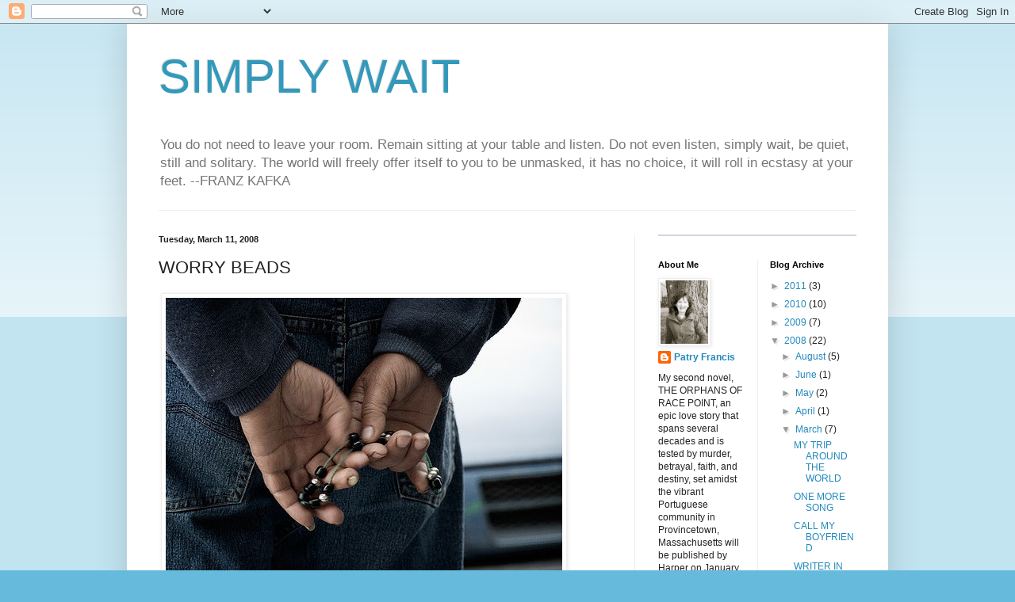

--- FILE ---
content_type: text/html; charset=UTF-8
request_url: https://simplywait.blogspot.com/2008/03/worry-beads.html?showComment=1205375820000
body_size: 24639
content:
<!DOCTYPE html>
<html class='v2' dir='ltr' lang='en-US'>
<head>
<link href='https://www.blogger.com/static/v1/widgets/335934321-css_bundle_v2.css' rel='stylesheet' type='text/css'/>
<meta content='width=1100' name='viewport'/>
<meta content='text/html; charset=UTF-8' http-equiv='Content-Type'/>
<meta content='blogger' name='generator'/>
<link href='https://simplywait.blogspot.com/favicon.ico' rel='icon' type='image/x-icon'/>
<link href='http://simplywait.blogspot.com/2008/03/worry-beads.html' rel='canonical'/>
<link rel="alternate" type="application/atom+xml" title="SIMPLY WAIT - Atom" href="https://simplywait.blogspot.com/feeds/posts/default" />
<link rel="alternate" type="application/rss+xml" title="SIMPLY WAIT - RSS" href="https://simplywait.blogspot.com/feeds/posts/default?alt=rss" />
<link rel="service.post" type="application/atom+xml" title="SIMPLY WAIT - Atom" href="https://www.blogger.com/feeds/11695927/posts/default" />

<link rel="alternate" type="application/atom+xml" title="SIMPLY WAIT - Atom" href="https://simplywait.blogspot.com/feeds/8230691566880326271/comments/default" />
<!--Can't find substitution for tag [blog.ieCssRetrofitLinks]-->
<link href='http://farm1.static.flickr.com/159/436512793_fb184da4bd.jpg' rel='image_src'/>
<meta content='http://simplywait.blogspot.com/2008/03/worry-beads.html' property='og:url'/>
<meta content='WORRY BEADS' property='og:title'/>
<meta content='  Worry Beads , originally uploaded by pfong .      Surgery is scheduled for tomorrow at 8 a.m. so the other night, lying in bed, I started ...' property='og:description'/>
<meta content='https://lh3.googleusercontent.com/blogger_img_proxy/AEn0k_us7tfKlI0hd7vh7ZOkGfeuJXmQPHQ8L1Ikw8NAjf5tweASzsicrc1T63nSCFgwEt4Wj4bUB2cJMJ65iYHj7wahod-BPQRN48GgE1P_CxsOTzx2JZQFcYQrmlB7zcuq=w1200-h630-p-k-no-nu' property='og:image'/>
<title>SIMPLY WAIT: WORRY BEADS</title>
<style id='page-skin-1' type='text/css'><!--
/*
-----------------------------------------------
Blogger Template Style
Name:     Simple
Designer: Blogger
URL:      www.blogger.com
----------------------------------------------- */
/* Content
----------------------------------------------- */
body {
font: normal normal 12px Arial, Tahoma, Helvetica, FreeSans, sans-serif;
color: #222222;
background: #66bbdd none repeat scroll top left;
padding: 0 40px 40px 40px;
}
html body .region-inner {
min-width: 0;
max-width: 100%;
width: auto;
}
h2 {
font-size: 22px;
}
a:link {
text-decoration:none;
color: #2288bb;
}
a:visited {
text-decoration:none;
color: #888888;
}
a:hover {
text-decoration:underline;
color: #33aaff;
}
.body-fauxcolumn-outer .fauxcolumn-inner {
background: transparent url(https://resources.blogblog.com/blogblog/data/1kt/simple/body_gradient_tile_light.png) repeat scroll top left;
_background-image: none;
}
.body-fauxcolumn-outer .cap-top {
position: absolute;
z-index: 1;
height: 400px;
width: 100%;
}
.body-fauxcolumn-outer .cap-top .cap-left {
width: 100%;
background: transparent url(https://resources.blogblog.com/blogblog/data/1kt/simple/gradients_light.png) repeat-x scroll top left;
_background-image: none;
}
.content-outer {
-moz-box-shadow: 0 0 40px rgba(0, 0, 0, .15);
-webkit-box-shadow: 0 0 5px rgba(0, 0, 0, .15);
-goog-ms-box-shadow: 0 0 10px #333333;
box-shadow: 0 0 40px rgba(0, 0, 0, .15);
margin-bottom: 1px;
}
.content-inner {
padding: 10px 10px;
}
.content-inner {
background-color: #ffffff;
}
/* Header
----------------------------------------------- */
.header-outer {
background: transparent none repeat-x scroll 0 -400px;
_background-image: none;
}
.Header h1 {
font: normal normal 60px Arial, Tahoma, Helvetica, FreeSans, sans-serif;
color: #3399bb;
text-shadow: -1px -1px 1px rgba(0, 0, 0, .2);
}
.Header h1 a {
color: #3399bb;
}
.Header .description {
font-size: 140%;
color: #777777;
}
.header-inner .Header .titlewrapper {
padding: 22px 30px;
}
.header-inner .Header .descriptionwrapper {
padding: 0 30px;
}
/* Tabs
----------------------------------------------- */
.tabs-inner .section:first-child {
border-top: 1px solid #eeeeee;
}
.tabs-inner .section:first-child ul {
margin-top: -1px;
border-top: 1px solid #eeeeee;
border-left: 0 solid #eeeeee;
border-right: 0 solid #eeeeee;
}
.tabs-inner .widget ul {
background: #f5f5f5 url(https://resources.blogblog.com/blogblog/data/1kt/simple/gradients_light.png) repeat-x scroll 0 -800px;
_background-image: none;
border-bottom: 1px solid #eeeeee;
margin-top: 0;
margin-left: -30px;
margin-right: -30px;
}
.tabs-inner .widget li a {
display: inline-block;
padding: .6em 1em;
font: normal normal 14px Arial, Tahoma, Helvetica, FreeSans, sans-serif;
color: #999999;
border-left: 1px solid #ffffff;
border-right: 1px solid #eeeeee;
}
.tabs-inner .widget li:first-child a {
border-left: none;
}
.tabs-inner .widget li.selected a, .tabs-inner .widget li a:hover {
color: #000000;
background-color: #eeeeee;
text-decoration: none;
}
/* Columns
----------------------------------------------- */
.main-outer {
border-top: 0 solid #eeeeee;
}
.fauxcolumn-left-outer .fauxcolumn-inner {
border-right: 1px solid #eeeeee;
}
.fauxcolumn-right-outer .fauxcolumn-inner {
border-left: 1px solid #eeeeee;
}
/* Headings
----------------------------------------------- */
div.widget > h2,
div.widget h2.title {
margin: 0 0 1em 0;
font: normal bold 11px Arial, Tahoma, Helvetica, FreeSans, sans-serif;
color: #000000;
}
/* Widgets
----------------------------------------------- */
.widget .zippy {
color: #999999;
text-shadow: 2px 2px 1px rgba(0, 0, 0, .1);
}
.widget .popular-posts ul {
list-style: none;
}
/* Posts
----------------------------------------------- */
h2.date-header {
font: normal bold 11px Arial, Tahoma, Helvetica, FreeSans, sans-serif;
}
.date-header span {
background-color: transparent;
color: #222222;
padding: inherit;
letter-spacing: inherit;
margin: inherit;
}
.main-inner {
padding-top: 30px;
padding-bottom: 30px;
}
.main-inner .column-center-inner {
padding: 0 15px;
}
.main-inner .column-center-inner .section {
margin: 0 15px;
}
.post {
margin: 0 0 25px 0;
}
h3.post-title, .comments h4 {
font: normal normal 22px Arial, Tahoma, Helvetica, FreeSans, sans-serif;
margin: .75em 0 0;
}
.post-body {
font-size: 110%;
line-height: 1.4;
position: relative;
}
.post-body img, .post-body .tr-caption-container, .Profile img, .Image img,
.BlogList .item-thumbnail img {
padding: 2px;
background: #ffffff;
border: 1px solid #eeeeee;
-moz-box-shadow: 1px 1px 5px rgba(0, 0, 0, .1);
-webkit-box-shadow: 1px 1px 5px rgba(0, 0, 0, .1);
box-shadow: 1px 1px 5px rgba(0, 0, 0, .1);
}
.post-body img, .post-body .tr-caption-container {
padding: 5px;
}
.post-body .tr-caption-container {
color: #222222;
}
.post-body .tr-caption-container img {
padding: 0;
background: transparent;
border: none;
-moz-box-shadow: 0 0 0 rgba(0, 0, 0, .1);
-webkit-box-shadow: 0 0 0 rgba(0, 0, 0, .1);
box-shadow: 0 0 0 rgba(0, 0, 0, .1);
}
.post-header {
margin: 0 0 1.5em;
line-height: 1.6;
font-size: 90%;
}
.post-footer {
margin: 20px -2px 0;
padding: 5px 10px;
color: #666666;
background-color: #f9f9f9;
border-bottom: 1px solid #eeeeee;
line-height: 1.6;
font-size: 90%;
}
#comments .comment-author {
padding-top: 1.5em;
border-top: 1px solid #eeeeee;
background-position: 0 1.5em;
}
#comments .comment-author:first-child {
padding-top: 0;
border-top: none;
}
.avatar-image-container {
margin: .2em 0 0;
}
#comments .avatar-image-container img {
border: 1px solid #eeeeee;
}
/* Comments
----------------------------------------------- */
.comments .comments-content .icon.blog-author {
background-repeat: no-repeat;
background-image: url([data-uri]);
}
.comments .comments-content .loadmore a {
border-top: 1px solid #999999;
border-bottom: 1px solid #999999;
}
.comments .comment-thread.inline-thread {
background-color: #f9f9f9;
}
.comments .continue {
border-top: 2px solid #999999;
}
/* Accents
---------------------------------------------- */
.section-columns td.columns-cell {
border-left: 1px solid #eeeeee;
}
.blog-pager {
background: transparent none no-repeat scroll top center;
}
.blog-pager-older-link, .home-link,
.blog-pager-newer-link {
background-color: #ffffff;
padding: 5px;
}
.footer-outer {
border-top: 0 dashed #bbbbbb;
}
/* Mobile
----------------------------------------------- */
body.mobile  {
background-size: auto;
}
.mobile .body-fauxcolumn-outer {
background: transparent none repeat scroll top left;
}
.mobile .body-fauxcolumn-outer .cap-top {
background-size: 100% auto;
}
.mobile .content-outer {
-webkit-box-shadow: 0 0 3px rgba(0, 0, 0, .15);
box-shadow: 0 0 3px rgba(0, 0, 0, .15);
}
.mobile .tabs-inner .widget ul {
margin-left: 0;
margin-right: 0;
}
.mobile .post {
margin: 0;
}
.mobile .main-inner .column-center-inner .section {
margin: 0;
}
.mobile .date-header span {
padding: 0.1em 10px;
margin: 0 -10px;
}
.mobile h3.post-title {
margin: 0;
}
.mobile .blog-pager {
background: transparent none no-repeat scroll top center;
}
.mobile .footer-outer {
border-top: none;
}
.mobile .main-inner, .mobile .footer-inner {
background-color: #ffffff;
}
.mobile-index-contents {
color: #222222;
}
.mobile-link-button {
background-color: #2288bb;
}
.mobile-link-button a:link, .mobile-link-button a:visited {
color: #ffffff;
}
.mobile .tabs-inner .section:first-child {
border-top: none;
}
.mobile .tabs-inner .PageList .widget-content {
background-color: #eeeeee;
color: #000000;
border-top: 1px solid #eeeeee;
border-bottom: 1px solid #eeeeee;
}
.mobile .tabs-inner .PageList .widget-content .pagelist-arrow {
border-left: 1px solid #eeeeee;
}

--></style>
<style id='template-skin-1' type='text/css'><!--
body {
min-width: 960px;
}
.content-outer, .content-fauxcolumn-outer, .region-inner {
min-width: 960px;
max-width: 960px;
_width: 960px;
}
.main-inner .columns {
padding-left: 0;
padding-right: 310px;
}
.main-inner .fauxcolumn-center-outer {
left: 0;
right: 310px;
/* IE6 does not respect left and right together */
_width: expression(this.parentNode.offsetWidth -
parseInt("0") -
parseInt("310px") + 'px');
}
.main-inner .fauxcolumn-left-outer {
width: 0;
}
.main-inner .fauxcolumn-right-outer {
width: 310px;
}
.main-inner .column-left-outer {
width: 0;
right: 100%;
margin-left: -0;
}
.main-inner .column-right-outer {
width: 310px;
margin-right: -310px;
}
#layout {
min-width: 0;
}
#layout .content-outer {
min-width: 0;
width: 800px;
}
#layout .region-inner {
min-width: 0;
width: auto;
}
body#layout div.add_widget {
padding: 8px;
}
body#layout div.add_widget a {
margin-left: 32px;
}
--></style>
<link href='https://www.blogger.com/dyn-css/authorization.css?targetBlogID=11695927&amp;zx=d74c88e6-1a30-4482-b388-eedaba790cc3' media='none' onload='if(media!=&#39;all&#39;)media=&#39;all&#39;' rel='stylesheet'/><noscript><link href='https://www.blogger.com/dyn-css/authorization.css?targetBlogID=11695927&amp;zx=d74c88e6-1a30-4482-b388-eedaba790cc3' rel='stylesheet'/></noscript>
<meta name='google-adsense-platform-account' content='ca-host-pub-1556223355139109'/>
<meta name='google-adsense-platform-domain' content='blogspot.com'/>

</head>
<body class='loading variant-pale'>
<div class='navbar section' id='navbar' name='Navbar'><div class='widget Navbar' data-version='1' id='Navbar1'><script type="text/javascript">
    function setAttributeOnload(object, attribute, val) {
      if(window.addEventListener) {
        window.addEventListener('load',
          function(){ object[attribute] = val; }, false);
      } else {
        window.attachEvent('onload', function(){ object[attribute] = val; });
      }
    }
  </script>
<div id="navbar-iframe-container"></div>
<script type="text/javascript" src="https://apis.google.com/js/platform.js"></script>
<script type="text/javascript">
      gapi.load("gapi.iframes:gapi.iframes.style.bubble", function() {
        if (gapi.iframes && gapi.iframes.getContext) {
          gapi.iframes.getContext().openChild({
              url: 'https://www.blogger.com/navbar/11695927?po\x3d8230691566880326271\x26origin\x3dhttps://simplywait.blogspot.com',
              where: document.getElementById("navbar-iframe-container"),
              id: "navbar-iframe"
          });
        }
      });
    </script><script type="text/javascript">
(function() {
var script = document.createElement('script');
script.type = 'text/javascript';
script.src = '//pagead2.googlesyndication.com/pagead/js/google_top_exp.js';
var head = document.getElementsByTagName('head')[0];
if (head) {
head.appendChild(script);
}})();
</script>
</div></div>
<div class='body-fauxcolumns'>
<div class='fauxcolumn-outer body-fauxcolumn-outer'>
<div class='cap-top'>
<div class='cap-left'></div>
<div class='cap-right'></div>
</div>
<div class='fauxborder-left'>
<div class='fauxborder-right'></div>
<div class='fauxcolumn-inner'>
</div>
</div>
<div class='cap-bottom'>
<div class='cap-left'></div>
<div class='cap-right'></div>
</div>
</div>
</div>
<div class='content'>
<div class='content-fauxcolumns'>
<div class='fauxcolumn-outer content-fauxcolumn-outer'>
<div class='cap-top'>
<div class='cap-left'></div>
<div class='cap-right'></div>
</div>
<div class='fauxborder-left'>
<div class='fauxborder-right'></div>
<div class='fauxcolumn-inner'>
</div>
</div>
<div class='cap-bottom'>
<div class='cap-left'></div>
<div class='cap-right'></div>
</div>
</div>
</div>
<div class='content-outer'>
<div class='content-cap-top cap-top'>
<div class='cap-left'></div>
<div class='cap-right'></div>
</div>
<div class='fauxborder-left content-fauxborder-left'>
<div class='fauxborder-right content-fauxborder-right'></div>
<div class='content-inner'>
<header>
<div class='header-outer'>
<div class='header-cap-top cap-top'>
<div class='cap-left'></div>
<div class='cap-right'></div>
</div>
<div class='fauxborder-left header-fauxborder-left'>
<div class='fauxborder-right header-fauxborder-right'></div>
<div class='region-inner header-inner'>
<div class='header section' id='header' name='Header'><div class='widget Header' data-version='1' id='Header1'>
<div id='header-inner'>
<div class='titlewrapper'>
<h1 class='title'>
<a href='https://simplywait.blogspot.com/'>
SIMPLY WAIT
</a>
</h1>
</div>
<div class='descriptionwrapper'>
<p class='description'><span>You do not need to leave your room. Remain sitting at your table and listen. Do not even listen, simply wait, be quiet, still and solitary. The world will freely offer itself to you to be unmasked, it has no choice, it will roll in ecstasy at your feet.   --FRANZ KAFKA</span></p>
</div>
</div>
</div></div>
</div>
</div>
<div class='header-cap-bottom cap-bottom'>
<div class='cap-left'></div>
<div class='cap-right'></div>
</div>
</div>
</header>
<div class='tabs-outer'>
<div class='tabs-cap-top cap-top'>
<div class='cap-left'></div>
<div class='cap-right'></div>
</div>
<div class='fauxborder-left tabs-fauxborder-left'>
<div class='fauxborder-right tabs-fauxborder-right'></div>
<div class='region-inner tabs-inner'>
<div class='tabs no-items section' id='crosscol' name='Cross-Column'></div>
<div class='tabs no-items section' id='crosscol-overflow' name='Cross-Column 2'></div>
</div>
</div>
<div class='tabs-cap-bottom cap-bottom'>
<div class='cap-left'></div>
<div class='cap-right'></div>
</div>
</div>
<div class='main-outer'>
<div class='main-cap-top cap-top'>
<div class='cap-left'></div>
<div class='cap-right'></div>
</div>
<div class='fauxborder-left main-fauxborder-left'>
<div class='fauxborder-right main-fauxborder-right'></div>
<div class='region-inner main-inner'>
<div class='columns fauxcolumns'>
<div class='fauxcolumn-outer fauxcolumn-center-outer'>
<div class='cap-top'>
<div class='cap-left'></div>
<div class='cap-right'></div>
</div>
<div class='fauxborder-left'>
<div class='fauxborder-right'></div>
<div class='fauxcolumn-inner'>
</div>
</div>
<div class='cap-bottom'>
<div class='cap-left'></div>
<div class='cap-right'></div>
</div>
</div>
<div class='fauxcolumn-outer fauxcolumn-left-outer'>
<div class='cap-top'>
<div class='cap-left'></div>
<div class='cap-right'></div>
</div>
<div class='fauxborder-left'>
<div class='fauxborder-right'></div>
<div class='fauxcolumn-inner'>
</div>
</div>
<div class='cap-bottom'>
<div class='cap-left'></div>
<div class='cap-right'></div>
</div>
</div>
<div class='fauxcolumn-outer fauxcolumn-right-outer'>
<div class='cap-top'>
<div class='cap-left'></div>
<div class='cap-right'></div>
</div>
<div class='fauxborder-left'>
<div class='fauxborder-right'></div>
<div class='fauxcolumn-inner'>
</div>
</div>
<div class='cap-bottom'>
<div class='cap-left'></div>
<div class='cap-right'></div>
</div>
</div>
<!-- corrects IE6 width calculation -->
<div class='columns-inner'>
<div class='column-center-outer'>
<div class='column-center-inner'>
<div class='main section' id='main' name='Main'><div class='widget Blog' data-version='1' id='Blog1'>
<div class='blog-posts hfeed'>

          <div class="date-outer">
        
<h2 class='date-header'><span>Tuesday, March 11, 2008</span></h2>

          <div class="date-posts">
        
<div class='post-outer'>
<div class='post hentry uncustomized-post-template' itemprop='blogPost' itemscope='itemscope' itemtype='http://schema.org/BlogPosting'>
<meta content='http://farm1.static.flickr.com/159/436512793_fb184da4bd.jpg' itemprop='image_url'/>
<meta content='11695927' itemprop='blogId'/>
<meta content='8230691566880326271' itemprop='postId'/>
<a name='8230691566880326271'></a>
<h3 class='post-title entry-title' itemprop='name'>
WORRY BEADS
</h3>
<div class='post-header'>
<div class='post-header-line-1'></div>
</div>
<div class='post-body entry-content' id='post-body-8230691566880326271' itemprop='description articleBody'>
<style type="text/css">.flickr-photo { border: solid 2px #000000; }.flickr-yourcomment { }.flickr-frame { text-align: left; padding: 3px; }.flickr-caption { font-size: 0.8em; margin-top: 0px; }</style><div class="flickr-frame"> <a href="http://www.flickr.com/photos/pfong/436512793/" title="photo sharing"><img alt="" class="flickr-photo" src="https://lh3.googleusercontent.com/blogger_img_proxy/AEn0k_us7tfKlI0hd7vh7ZOkGfeuJXmQPHQ8L1Ikw8NAjf5tweASzsicrc1T63nSCFgwEt4Wj4bUB2cJMJ65iYHj7wahod-BPQRN48GgE1P_CxsOTzx2JZQFcYQrmlB7zcuq=s0-d"></a><br /> <span class="flickr-caption"><a href="http://www.flickr.com/photos/pfong/436512793/">Worry Beads</a>, originally uploaded by <a href="http://www.flickr.com/people/pfong/">pfong</a>.</span></div>    <p class="flickr-yourcomment"> Surgery is scheduled for tomorrow at 8 a.m. so the other night, lying in bed, I started to relive my recent experiences. It was easier not to contemplate what was about to happen to me before my first operation. These days I know too much.<br /><br />My heart did a jumpy thing. Was it palpitations? A sign of undetected heart disease? Was I really  fit for surgery? After all, I've done nothing but much but hang out on my couch the last couple of months--not very good training for another marathon in the OR. <br /><br />Then I realized that I was worrying, and that worrying is optional. Phew! I turned out the light, put the worry beads under my pillow and slept like a child.<br /><br />See you all in a few days.</p>
<div style='clear: both;'></div>
</div>
<div class='post-footer'>
<div class='post-footer-line post-footer-line-1'>
<span class='post-author vcard'>
Posted by
<span class='fn' itemprop='author' itemscope='itemscope' itemtype='http://schema.org/Person'>
<meta content='https://www.blogger.com/profile/10961915797919017179' itemprop='url'/>
<a class='g-profile' href='https://www.blogger.com/profile/10961915797919017179' rel='author' title='author profile'>
<span itemprop='name'>Patry Francis</span>
</a>
</span>
</span>
<span class='post-timestamp'>
at
<meta content='http://simplywait.blogspot.com/2008/03/worry-beads.html' itemprop='url'/>
<a class='timestamp-link' href='https://simplywait.blogspot.com/2008/03/worry-beads.html' rel='bookmark' title='permanent link'><abbr class='published' itemprop='datePublished' title='2008-03-11T19:39:00-07:00'>7:39 PM</abbr></a>
</span>
<span class='post-comment-link'>
</span>
<span class='post-icons'>
<span class='item-action'>
<a href='https://www.blogger.com/email-post/11695927/8230691566880326271' title='Email Post'>
<img alt='' class='icon-action' height='13' src='https://resources.blogblog.com/img/icon18_email.gif' width='18'/>
</a>
</span>
<span class='item-control blog-admin pid-2049498287'>
<a href='https://www.blogger.com/post-edit.g?blogID=11695927&postID=8230691566880326271&from=pencil' title='Edit Post'>
<img alt='' class='icon-action' height='18' src='https://resources.blogblog.com/img/icon18_edit_allbkg.gif' width='18'/>
</a>
</span>
</span>
<div class='post-share-buttons goog-inline-block'>
<a class='goog-inline-block share-button sb-email' href='https://www.blogger.com/share-post.g?blogID=11695927&postID=8230691566880326271&target=email' target='_blank' title='Email This'><span class='share-button-link-text'>Email This</span></a><a class='goog-inline-block share-button sb-blog' href='https://www.blogger.com/share-post.g?blogID=11695927&postID=8230691566880326271&target=blog' onclick='window.open(this.href, "_blank", "height=270,width=475"); return false;' target='_blank' title='BlogThis!'><span class='share-button-link-text'>BlogThis!</span></a><a class='goog-inline-block share-button sb-twitter' href='https://www.blogger.com/share-post.g?blogID=11695927&postID=8230691566880326271&target=twitter' target='_blank' title='Share to X'><span class='share-button-link-text'>Share to X</span></a><a class='goog-inline-block share-button sb-facebook' href='https://www.blogger.com/share-post.g?blogID=11695927&postID=8230691566880326271&target=facebook' onclick='window.open(this.href, "_blank", "height=430,width=640"); return false;' target='_blank' title='Share to Facebook'><span class='share-button-link-text'>Share to Facebook</span></a><a class='goog-inline-block share-button sb-pinterest' href='https://www.blogger.com/share-post.g?blogID=11695927&postID=8230691566880326271&target=pinterest' target='_blank' title='Share to Pinterest'><span class='share-button-link-text'>Share to Pinterest</span></a>
</div>
</div>
<div class='post-footer-line post-footer-line-2'>
<span class='post-labels'>
</span>
</div>
<div class='post-footer-line post-footer-line-3'>
<span class='post-location'>
</span>
</div>
</div>
</div>
<div class='comments' id='comments'>
<a name='comments'></a>
<h4>61 comments:</h4>
<div id='Blog1_comments-block-wrapper'>
<dl class='avatar-comment-indent' id='comments-block'>
<dt class='comment-author ' id='c8171849723851929662'>
<a name='c8171849723851929662'></a>
<div class="avatar-image-container vcard"><span dir="ltr"><a href="https://www.blogger.com/profile/03515663141425057088" target="" rel="nofollow" onclick="" class="avatar-hovercard" id="av-8171849723851929662-03515663141425057088"><img src="https://resources.blogblog.com/img/blank.gif" width="35" height="35" class="delayLoad" style="display: none;" longdesc="//blogger.googleusercontent.com/img/b/R29vZ2xl/AVvXsEglsfPjJ9WY2X4Mi9R9by3iG8OrA6RS7TPlm_4-oRDEIwVkHTeJJJ39kCEtsZh_zecfxUMXKQb0MlnBmORf0PITqv7xTLo9xV77JnqHyR2uaEAl8OgqzRVqdcudRzsv8uc/s45-c/*" alt="" title="Zhoen">

<noscript><img src="//blogger.googleusercontent.com/img/b/R29vZ2xl/AVvXsEglsfPjJ9WY2X4Mi9R9by3iG8OrA6RS7TPlm_4-oRDEIwVkHTeJJJ39kCEtsZh_zecfxUMXKQb0MlnBmORf0PITqv7xTLo9xV77JnqHyR2uaEAl8OgqzRVqdcudRzsv8uc/s45-c/*" width="35" height="35" class="photo" alt=""></noscript></a></span></div>
<a href='https://www.blogger.com/profile/03515663141425057088' rel='nofollow'>Zhoen</a>
said...
</dt>
<dd class='comment-body' id='Blog1_cmt-8171849723851929662'>
<p>
You will be in my heart.  Imagination can be a terrible thing, I know.
</p>
</dd>
<dd class='comment-footer'>
<span class='comment-timestamp'>
<a href='https://simplywait.blogspot.com/2008/03/worry-beads.html?showComment=1205290200000#c8171849723851929662' title='comment permalink'>
7:50 PM
</a>
<span class='item-control blog-admin pid-2067529163'>
<a class='comment-delete' href='https://www.blogger.com/comment/delete/11695927/8171849723851929662' title='Delete Comment'>
<img src='https://resources.blogblog.com/img/icon_delete13.gif'/>
</a>
</span>
</span>
</dd>
<dt class='comment-author ' id='c3238142063974623775'>
<a name='c3238142063974623775'></a>
<div class="avatar-image-container vcard"><span dir="ltr"><a href="https://www.blogger.com/profile/11870213964744332539" target="" rel="nofollow" onclick="" class="avatar-hovercard" id="av-3238142063974623775-11870213964744332539"><img src="https://resources.blogblog.com/img/blank.gif" width="35" height="35" class="delayLoad" style="display: none;" longdesc="//blogger.googleusercontent.com/img/b/R29vZ2xl/AVvXsEjKv8uvusZ0HK6S47XUkOtKVeOK5yKjNZtUJNWOD-_TLXMKMNvQyqxzK2BA9Er7MR96TCllKE7WivuA_2V7O-FKErdRQ9jEwrVqT0VSxo6X7_qHrMm0d17C6tAhauHN-cc/s45-c/*" alt="" title="Eric Riback">

<noscript><img src="//blogger.googleusercontent.com/img/b/R29vZ2xl/AVvXsEjKv8uvusZ0HK6S47XUkOtKVeOK5yKjNZtUJNWOD-_TLXMKMNvQyqxzK2BA9Er7MR96TCllKE7WivuA_2V7O-FKErdRQ9jEwrVqT0VSxo6X7_qHrMm0d17C6tAhauHN-cc/s45-c/*" width="35" height="35" class="photo" alt=""></noscript></a></span></div>
<a href='https://www.blogger.com/profile/11870213964744332539' rel='nofollow'>Eric Riback</a>
said...
</dt>
<dd class='comment-body' id='Blog1_cmt-3238142063974623775'>
<p>
Beautiful thought, thank you and best wishes!
</p>
</dd>
<dd class='comment-footer'>
<span class='comment-timestamp'>
<a href='https://simplywait.blogspot.com/2008/03/worry-beads.html?showComment=1205290200001#c3238142063974623775' title='comment permalink'>
7:50 PM
</a>
<span class='item-control blog-admin pid-1527009562'>
<a class='comment-delete' href='https://www.blogger.com/comment/delete/11695927/3238142063974623775' title='Delete Comment'>
<img src='https://resources.blogblog.com/img/icon_delete13.gif'/>
</a>
</span>
</span>
</dd>
<dt class='comment-author ' id='c5161467204132744371'>
<a name='c5161467204132744371'></a>
<div class="avatar-image-container avatar-stock"><span dir="ltr"><img src="//resources.blogblog.com/img/blank.gif" width="35" height="35" alt="" title="Anonymous">

</span></div>
Anonymous
said...
</dt>
<dd class='comment-body' id='Blog1_cmt-5161467204132744371'>
<p>
Great idea! Thinking of you with healing wishes and hugs!
</p>
</dd>
<dd class='comment-footer'>
<span class='comment-timestamp'>
<a href='https://simplywait.blogspot.com/2008/03/worry-beads.html?showComment=1205292180000#c5161467204132744371' title='comment permalink'>
8:23 PM
</a>
<span class='item-control blog-admin pid-115128562'>
<a class='comment-delete' href='https://www.blogger.com/comment/delete/11695927/5161467204132744371' title='Delete Comment'>
<img src='https://resources.blogblog.com/img/icon_delete13.gif'/>
</a>
</span>
</span>
</dd>
<dt class='comment-author ' id='c4767015871029259545'>
<a name='c4767015871029259545'></a>
<div class="avatar-image-container vcard"><span dir="ltr"><a href="https://www.blogger.com/profile/10684657181509439771" target="" rel="nofollow" onclick="" class="avatar-hovercard" id="av-4767015871029259545-10684657181509439771"><img src="https://resources.blogblog.com/img/blank.gif" width="35" height="35" class="delayLoad" style="display: none;" longdesc="//blogger.googleusercontent.com/img/b/R29vZ2xl/AVvXsEiiB9e6GTK84eP2xv1N0mtyigz6e6oZy9izzA5pRLUG6L8cjg7x-Jvue6Vox4qWdQbbqTtx8h5b5TUa3MvFOzpQZPQWgas-ObRUPvZaslvtyey6OBf59K67kX-ZtR6nNw/s45-c/IMG_2932.jpg" alt="" title="Kerstin">

<noscript><img src="//blogger.googleusercontent.com/img/b/R29vZ2xl/AVvXsEiiB9e6GTK84eP2xv1N0mtyigz6e6oZy9izzA5pRLUG6L8cjg7x-Jvue6Vox4qWdQbbqTtx8h5b5TUa3MvFOzpQZPQWgas-ObRUPvZaslvtyey6OBf59K67kX-ZtR6nNw/s45-c/IMG_2932.jpg" width="35" height="35" class="photo" alt=""></noscript></a></span></div>
<a href='https://www.blogger.com/profile/10684657181509439771' rel='nofollow'>Kerstin</a>
said...
</dt>
<dd class='comment-body' id='Blog1_cmt-4767015871029259545'>
<p>
Why has no-one ever told me that, that worrying is optional? Sending you warm wishes for a good surgery! Kerstin xo
</p>
</dd>
<dd class='comment-footer'>
<span class='comment-timestamp'>
<a href='https://simplywait.blogspot.com/2008/03/worry-beads.html?showComment=1205293320000#c4767015871029259545' title='comment permalink'>
8:42 PM
</a>
<span class='item-control blog-admin pid-1817038490'>
<a class='comment-delete' href='https://www.blogger.com/comment/delete/11695927/4767015871029259545' title='Delete Comment'>
<img src='https://resources.blogblog.com/img/icon_delete13.gif'/>
</a>
</span>
</span>
</dd>
<dt class='comment-author ' id='c8554026334723854520'>
<a name='c8554026334723854520'></a>
<div class="avatar-image-container avatar-stock"><span dir="ltr"><img src="//resources.blogblog.com/img/blank.gif" width="35" height="35" alt="" title="Anonymous">

</span></div>
Anonymous
said...
</dt>
<dd class='comment-body' id='Blog1_cmt-8554026334723854520'>
<p>
thinking of you, patry, and wishing you peace of mind, heart, and body...
</p>
</dd>
<dd class='comment-footer'>
<span class='comment-timestamp'>
<a href='https://simplywait.blogspot.com/2008/03/worry-beads.html?showComment=1205294520000#c8554026334723854520' title='comment permalink'>
9:02 PM
</a>
<span class='item-control blog-admin pid-115128562'>
<a class='comment-delete' href='https://www.blogger.com/comment/delete/11695927/8554026334723854520' title='Delete Comment'>
<img src='https://resources.blogblog.com/img/icon_delete13.gif'/>
</a>
</span>
</span>
</dd>
<dt class='comment-author ' id='c902386564219143229'>
<a name='c902386564219143229'></a>
<div class="avatar-image-container vcard"><span dir="ltr"><a href="https://www.blogger.com/profile/01111665177473414894" target="" rel="nofollow" onclick="" class="avatar-hovercard" id="av-902386564219143229-01111665177473414894"><img src="https://resources.blogblog.com/img/blank.gif" width="35" height="35" class="delayLoad" style="display: none;" longdesc="//blogger.googleusercontent.com/img/b/R29vZ2xl/AVvXsEgnQqisCfPoE-VewvSV6LgsiJf7nluIRwY0Jza4dicoOuJtL9QkwvSw2XJqKva6gSlcNkifUuj2ANDJR0jrJjMdyw1ZLOrBDrWTiyRfmjTcBP_fj0MY_XSkH_YrzleqYA/s45-c/weddingday.jpg" alt="" title="Deirdre">

<noscript><img src="//blogger.googleusercontent.com/img/b/R29vZ2xl/AVvXsEgnQqisCfPoE-VewvSV6LgsiJf7nluIRwY0Jza4dicoOuJtL9QkwvSw2XJqKva6gSlcNkifUuj2ANDJR0jrJjMdyw1ZLOrBDrWTiyRfmjTcBP_fj0MY_XSkH_YrzleqYA/s45-c/weddingday.jpg" width="35" height="35" class="photo" alt=""></noscript></a></span></div>
<a href='https://www.blogger.com/profile/01111665177473414894' rel='nofollow'>Deirdre</a>
said...
</dt>
<dd class='comment-body' id='Blog1_cmt-902386564219143229'>
<p>
I'll be thinking of you tomorrow. Be well.
</p>
</dd>
<dd class='comment-footer'>
<span class='comment-timestamp'>
<a href='https://simplywait.blogspot.com/2008/03/worry-beads.html?showComment=1205295060000#c902386564219143229' title='comment permalink'>
9:11 PM
</a>
<span class='item-control blog-admin pid-1662255426'>
<a class='comment-delete' href='https://www.blogger.com/comment/delete/11695927/902386564219143229' title='Delete Comment'>
<img src='https://resources.blogblog.com/img/icon_delete13.gif'/>
</a>
</span>
</span>
</dd>
<dt class='comment-author ' id='c9120485197707591010'>
<a name='c9120485197707591010'></a>
<div class="avatar-image-container avatar-stock"><span dir="ltr"><a href="https://www.blogger.com/profile/03193183461682299611" target="" rel="nofollow" onclick="" class="avatar-hovercard" id="av-9120485197707591010-03193183461682299611"><img src="//www.blogger.com/img/blogger_logo_round_35.png" width="35" height="35" alt="" title="Unknown">

</a></span></div>
<a href='https://www.blogger.com/profile/03193183461682299611' rel='nofollow'>Unknown</a>
said...
</dt>
<dd class='comment-body' id='Blog1_cmt-9120485197707591010'>
<p>
Sending prayers and good thoughts from California; God bless.
</p>
</dd>
<dd class='comment-footer'>
<span class='comment-timestamp'>
<a href='https://simplywait.blogspot.com/2008/03/worry-beads.html?showComment=1205300400000#c9120485197707591010' title='comment permalink'>
10:40 PM
</a>
<span class='item-control blog-admin pid-1365890224'>
<a class='comment-delete' href='https://www.blogger.com/comment/delete/11695927/9120485197707591010' title='Delete Comment'>
<img src='https://resources.blogblog.com/img/icon_delete13.gif'/>
</a>
</span>
</span>
</dd>
<dt class='comment-author ' id='c1682179708999242646'>
<a name='c1682179708999242646'></a>
<div class="avatar-image-container vcard"><span dir="ltr"><a href="https://www.blogger.com/profile/16014874211913051234" target="" rel="nofollow" onclick="" class="avatar-hovercard" id="av-1682179708999242646-16014874211913051234"><img src="https://resources.blogblog.com/img/blank.gif" width="35" height="35" class="delayLoad" style="display: none;" longdesc="//blogger.googleusercontent.com/img/b/R29vZ2xl/AVvXsEiK03RTjNaIDKVYoZy2VnAYlqTxjvGZ-AqRFYSZRLrJfwR1gjxq_WL3xhy03LC4W8HfC8q0F55BjO5EsruOlgOKf7EHUJ62WqTK2cjr0AkILVVj7rDOI_Q_syHLivCDrpU/s45-c/aug+14+d.jpg" alt="" title="liz elayne lamoreux">

<noscript><img src="//blogger.googleusercontent.com/img/b/R29vZ2xl/AVvXsEiK03RTjNaIDKVYoZy2VnAYlqTxjvGZ-AqRFYSZRLrJfwR1gjxq_WL3xhy03LC4W8HfC8q0F55BjO5EsruOlgOKf7EHUJ62WqTK2cjr0AkILVVj7rDOI_Q_syHLivCDrpU/s45-c/aug+14+d.jpg" width="35" height="35" class="photo" alt=""></noscript></a></span></div>
<a href='https://www.blogger.com/profile/16014874211913051234' rel='nofollow'>liz elayne lamoreux</a>
said...
</dt>
<dd class='comment-body' id='Blog1_cmt-1682179708999242646'>
<p>
i am sending prayers and warm healing light to you...<BR/>i love this image if slipping the worry beads under the pillow.
</p>
</dd>
<dd class='comment-footer'>
<span class='comment-timestamp'>
<a href='https://simplywait.blogspot.com/2008/03/worry-beads.html?showComment=1205301960000#c1682179708999242646' title='comment permalink'>
11:06 PM
</a>
<span class='item-control blog-admin pid-35667973'>
<a class='comment-delete' href='https://www.blogger.com/comment/delete/11695927/1682179708999242646' title='Delete Comment'>
<img src='https://resources.blogblog.com/img/icon_delete13.gif'/>
</a>
</span>
</span>
</dd>
<dt class='comment-author ' id='c1579588601716384545'>
<a name='c1579588601716384545'></a>
<div class="avatar-image-container vcard"><span dir="ltr"><a href="https://www.blogger.com/profile/01530734765701940680" target="" rel="nofollow" onclick="" class="avatar-hovercard" id="av-1579588601716384545-01530734765701940680"><img src="https://resources.blogblog.com/img/blank.gif" width="35" height="35" class="delayLoad" style="display: none;" longdesc="//blogger.googleusercontent.com/img/b/R29vZ2xl/AVvXsEiffvvbArsXgG6prltK2Ph9K8_j_eE8kqtssUbp9q3CYP3kFfcQ3ns8Fn-mDmX4nl4qbjlVGwARdg-RoTx4FPVE-EX8aXhYkWIH2uyegrW_Af5seCiTB6QrvOblcYB03o8/s45-c/chaffinch%27s+bum.JPG" alt="" title="floots">

<noscript><img src="//blogger.googleusercontent.com/img/b/R29vZ2xl/AVvXsEiffvvbArsXgG6prltK2Ph9K8_j_eE8kqtssUbp9q3CYP3kFfcQ3ns8Fn-mDmX4nl4qbjlVGwARdg-RoTx4FPVE-EX8aXhYkWIH2uyegrW_Af5seCiTB6QrvOblcYB03o8/s45-c/chaffinch%27s+bum.JPG" width="35" height="35" class="photo" alt=""></noscript></a></span></div>
<a href='https://www.blogger.com/profile/01530734765701940680' rel='nofollow'>floots</a>
said...
</dt>
<dd class='comment-body' id='Blog1_cmt-1579588601716384545'>
<p>
i'll be thinking of you<BR/>best wishes
</p>
</dd>
<dd class='comment-footer'>
<span class='comment-timestamp'>
<a href='https://simplywait.blogspot.com/2008/03/worry-beads.html?showComment=1205304660000#c1579588601716384545' title='comment permalink'>
11:51 PM
</a>
<span class='item-control blog-admin pid-892268259'>
<a class='comment-delete' href='https://www.blogger.com/comment/delete/11695927/1579588601716384545' title='Delete Comment'>
<img src='https://resources.blogblog.com/img/icon_delete13.gif'/>
</a>
</span>
</span>
</dd>
<dt class='comment-author ' id='c7297125895497858482'>
<a name='c7297125895497858482'></a>
<div class="avatar-image-container vcard"><span dir="ltr"><a href="https://www.blogger.com/profile/14907685306774506935" target="" rel="nofollow" onclick="" class="avatar-hovercard" id="av-7297125895497858482-14907685306774506935"><img src="https://resources.blogblog.com/img/blank.gif" width="35" height="35" class="delayLoad" style="display: none;" longdesc="//4.bp.blogspot.com/_t97aCZhzcXc/SauH2PICZNI/AAAAAAAAAGE/scCWhCxXmiM/S45-s35/106752234_4b6f122388_t.jpg" alt="" title="elsie">

<noscript><img src="//4.bp.blogspot.com/_t97aCZhzcXc/SauH2PICZNI/AAAAAAAAAGE/scCWhCxXmiM/S45-s35/106752234_4b6f122388_t.jpg" width="35" height="35" class="photo" alt=""></noscript></a></span></div>
<a href='https://www.blogger.com/profile/14907685306774506935' rel='nofollow'>elsie</a>
said...
</dt>
<dd class='comment-body' id='Blog1_cmt-7297125895497858482'>
<p>
Thinking the best thoughts for you ...
</p>
</dd>
<dd class='comment-footer'>
<span class='comment-timestamp'>
<a href='https://simplywait.blogspot.com/2008/03/worry-beads.html?showComment=1205312520000#c7297125895497858482' title='comment permalink'>
2:02 AM
</a>
<span class='item-control blog-admin pid-151795413'>
<a class='comment-delete' href='https://www.blogger.com/comment/delete/11695927/7297125895497858482' title='Delete Comment'>
<img src='https://resources.blogblog.com/img/icon_delete13.gif'/>
</a>
</span>
</span>
</dd>
<dt class='comment-author ' id='c7770197431780691033'>
<a name='c7770197431780691033'></a>
<div class="avatar-image-container avatar-stock"><span dir="ltr"><img src="//resources.blogblog.com/img/blank.gif" width="35" height="35" alt="" title="Anonymous">

</span></div>
Anonymous
said...
</dt>
<dd class='comment-body' id='Blog1_cmt-7770197431780691033'>
<p>
(0)
</p>
</dd>
<dd class='comment-footer'>
<span class='comment-timestamp'>
<a href='https://simplywait.blogspot.com/2008/03/worry-beads.html?showComment=1205319360000#c7770197431780691033' title='comment permalink'>
3:56 AM
</a>
<span class='item-control blog-admin pid-115128562'>
<a class='comment-delete' href='https://www.blogger.com/comment/delete/11695927/7770197431780691033' title='Delete Comment'>
<img src='https://resources.blogblog.com/img/icon_delete13.gif'/>
</a>
</span>
</span>
</dd>
<dt class='comment-author ' id='c4344444495810107864'>
<a name='c4344444495810107864'></a>
<div class="avatar-image-container avatar-stock"><span dir="ltr"><a href="https://www.blogger.com/profile/11107479565926998943" target="" rel="nofollow" onclick="" class="avatar-hovercard" id="av-4344444495810107864-11107479565926998943"><img src="//www.blogger.com/img/blogger_logo_round_35.png" width="35" height="35" alt="" title="Lynne Griffin and Amy MacKinnon">

</a></span></div>
<a href='https://www.blogger.com/profile/11107479565926998943' rel='nofollow'>Lynne Griffin and Amy MacKinnon</a>
said...
</dt>
<dd class='comment-body' id='Blog1_cmt-4344444495810107864'>
<p>
Oh,Patry, it's a lot to endure, but endure you will. Utterly exhausting.<BR/><BR/>I wish for you a restful, pain-free, anxiety-free, compassionate recovery.  For Ted as well.  You're in the hearts and minds of so many.<BR/><BR/>xo,<BR/>Amy MacKinnon
</p>
</dd>
<dd class='comment-footer'>
<span class='comment-timestamp'>
<a href='https://simplywait.blogspot.com/2008/03/worry-beads.html?showComment=1205321640000#c4344444495810107864' title='comment permalink'>
4:34 AM
</a>
<span class='item-control blog-admin pid-1303232854'>
<a class='comment-delete' href='https://www.blogger.com/comment/delete/11695927/4344444495810107864' title='Delete Comment'>
<img src='https://resources.blogblog.com/img/icon_delete13.gif'/>
</a>
</span>
</span>
</dd>
<dt class='comment-author ' id='c6141483284513501360'>
<a name='c6141483284513501360'></a>
<div class="avatar-image-container avatar-stock"><span dir="ltr"><a href="https://www.blogger.com/profile/05938966640494785871" target="" rel="nofollow" onclick="" class="avatar-hovercard" id="av-6141483284513501360-05938966640494785871"><img src="//www.blogger.com/img/blogger_logo_round_35.png" width="35" height="35" alt="" title="jzr">

</a></span></div>
<a href='https://www.blogger.com/profile/05938966640494785871' rel='nofollow'>jzr</a>
said...
</dt>
<dd class='comment-body' id='Blog1_cmt-6141483284513501360'>
<p>
Prayers and healing light surround you.
</p>
</dd>
<dd class='comment-footer'>
<span class='comment-timestamp'>
<a href='https://simplywait.blogspot.com/2008/03/worry-beads.html?showComment=1205322900000#c6141483284513501360' title='comment permalink'>
4:55 AM
</a>
<span class='item-control blog-admin pid-112807167'>
<a class='comment-delete' href='https://www.blogger.com/comment/delete/11695927/6141483284513501360' title='Delete Comment'>
<img src='https://resources.blogblog.com/img/icon_delete13.gif'/>
</a>
</span>
</span>
</dd>
<dt class='comment-author ' id='c7869402156400204238'>
<a name='c7869402156400204238'></a>
<div class="avatar-image-container vcard"><span dir="ltr"><a href="https://www.blogger.com/profile/14662965324321348524" target="" rel="nofollow" onclick="" class="avatar-hovercard" id="av-7869402156400204238-14662965324321348524"><img src="https://resources.blogblog.com/img/blank.gif" width="35" height="35" class="delayLoad" style="display: none;" longdesc="//blogger.googleusercontent.com/img/b/R29vZ2xl/AVvXsEi3mSsS93IIrX6s3UUJNTyt60sISIV3GeJdi5g4j0FkzpD83r234MYY_FlMXoZJhdEcwclbD6xO3jiYYp6GTbDDDJk8MCart9kmFoJxVGEhQIhhCPfQ0FsDLfQ-ngCVAA/s45-c/MYF+PHOTO+2.jpg" alt="" title="Myfanwy Collins">

<noscript><img src="//blogger.googleusercontent.com/img/b/R29vZ2xl/AVvXsEi3mSsS93IIrX6s3UUJNTyt60sISIV3GeJdi5g4j0FkzpD83r234MYY_FlMXoZJhdEcwclbD6xO3jiYYp6GTbDDDJk8MCart9kmFoJxVGEhQIhhCPfQ0FsDLfQ-ngCVAA/s45-c/MYF+PHOTO+2.jpg" width="35" height="35" class="photo" alt=""></noscript></a></span></div>
<a href='https://www.blogger.com/profile/14662965324321348524' rel='nofollow'>Myfanwy Collins</a>
said...
</dt>
<dd class='comment-body' id='Blog1_cmt-7869402156400204238'>
<p>
Thinking of you, Patry, on this snowy day. Sending you hope and light instead of worry.
</p>
</dd>
<dd class='comment-footer'>
<span class='comment-timestamp'>
<a href='https://simplywait.blogspot.com/2008/03/worry-beads.html?showComment=1205324820000#c7869402156400204238' title='comment permalink'>
5:27 AM
</a>
<span class='item-control blog-admin pid-460863099'>
<a class='comment-delete' href='https://www.blogger.com/comment/delete/11695927/7869402156400204238' title='Delete Comment'>
<img src='https://resources.blogblog.com/img/icon_delete13.gif'/>
</a>
</span>
</span>
</dd>
<dt class='comment-author ' id='c957204704426262825'>
<a name='c957204704426262825'></a>
<div class="avatar-image-container avatar-stock"><span dir="ltr"><a href="https://www.blogger.com/profile/12538889263637608828" target="" rel="nofollow" onclick="" class="avatar-hovercard" id="av-957204704426262825-12538889263637608828"><img src="//www.blogger.com/img/blogger_logo_round_35.png" width="35" height="35" alt="" title="Gary Boyd">

</a></span></div>
<a href='https://www.blogger.com/profile/12538889263637608828' rel='nofollow'>Gary Boyd</a>
said...
</dt>
<dd class='comment-body' id='Blog1_cmt-957204704426262825'>
<p>
"Worrying is optional."<BR/> <BR/>Looks like another nugget to add to my life treasures. <BR/><BR/>May your day be blessed with a worry free outcome...Hurry back.
</p>
</dd>
<dd class='comment-footer'>
<span class='comment-timestamp'>
<a href='https://simplywait.blogspot.com/2008/03/worry-beads.html?showComment=1205324880000#c957204704426262825' title='comment permalink'>
5:28 AM
</a>
<span class='item-control blog-admin pid-342085581'>
<a class='comment-delete' href='https://www.blogger.com/comment/delete/11695927/957204704426262825' title='Delete Comment'>
<img src='https://resources.blogblog.com/img/icon_delete13.gif'/>
</a>
</span>
</span>
</dd>
<dt class='comment-author ' id='c6364130087786324993'>
<a name='c6364130087786324993'></a>
<div class="avatar-image-container avatar-stock"><span dir="ltr"><img src="//resources.blogblog.com/img/blank.gif" width="35" height="35" alt="" title="Anonymous">

</span></div>
Anonymous
said...
</dt>
<dd class='comment-body' id='Blog1_cmt-6364130087786324993'>
<p>
Worrying is optional - I'm going to write that on my wall.<BR/><BR/>YOur surgery is probably over by now and I hope you're resting comfortably, family by your side. You're a brave on, Patry.<BR/><BR/>xoxo<BR/>Tish
</p>
</dd>
<dd class='comment-footer'>
<span class='comment-timestamp'>
<a href='https://simplywait.blogspot.com/2008/03/worry-beads.html?showComment=1205328060000#c6364130087786324993' title='comment permalink'>
6:21 AM
</a>
<span class='item-control blog-admin pid-115128562'>
<a class='comment-delete' href='https://www.blogger.com/comment/delete/11695927/6364130087786324993' title='Delete Comment'>
<img src='https://resources.blogblog.com/img/icon_delete13.gif'/>
</a>
</span>
</span>
</dd>
<dt class='comment-author ' id='c8441632038549115001'>
<a name='c8441632038549115001'></a>
<div class="avatar-image-container vcard"><span dir="ltr"><a href="https://www.blogger.com/profile/06176664910703289355" target="" rel="nofollow" onclick="" class="avatar-hovercard" id="av-8441632038549115001-06176664910703289355"><img src="https://resources.blogblog.com/img/blank.gif" width="35" height="35" class="delayLoad" style="display: none;" longdesc="//blogger.googleusercontent.com/img/b/R29vZ2xl/AVvXsEjrqqxcoM0d1GqILDRwbLlj7VBjoWCHoXEtF4ftdgzLIaZJxB4ipqZTyhYy7oBWw8xN1vPGrIYolRwqsj1g_6A8IRvQCU-xyiwt0cwRrdG7ptlGnsqo_G1xNlpeDy06u8I/s45-c/IMG_9717.JPG" alt="" title="&hearts; N o v a">

<noscript><img src="//blogger.googleusercontent.com/img/b/R29vZ2xl/AVvXsEjrqqxcoM0d1GqILDRwbLlj7VBjoWCHoXEtF4ftdgzLIaZJxB4ipqZTyhYy7oBWw8xN1vPGrIYolRwqsj1g_6A8IRvQCU-xyiwt0cwRrdG7ptlGnsqo_G1xNlpeDy06u8I/s45-c/IMG_9717.JPG" width="35" height="35" class="photo" alt=""></noscript></a></span></div>
<a href='https://www.blogger.com/profile/06176664910703289355' rel='nofollow'>&#9829; N o v a</a>
said...
</dt>
<dd class='comment-body' id='Blog1_cmt-8441632038549115001'>
<p>
Sending you healing wishes.  <BR/><BR/>Nova<BR/>xoxoxo
</p>
</dd>
<dd class='comment-footer'>
<span class='comment-timestamp'>
<a href='https://simplywait.blogspot.com/2008/03/worry-beads.html?showComment=1205328900000#c8441632038549115001' title='comment permalink'>
6:35 AM
</a>
<span class='item-control blog-admin pid-1100200681'>
<a class='comment-delete' href='https://www.blogger.com/comment/delete/11695927/8441632038549115001' title='Delete Comment'>
<img src='https://resources.blogblog.com/img/icon_delete13.gif'/>
</a>
</span>
</span>
</dd>
<dt class='comment-author ' id='c2108781551402034874'>
<a name='c2108781551402034874'></a>
<div class="avatar-image-container avatar-stock"><span dir="ltr"><img src="//resources.blogblog.com/img/blank.gif" width="35" height="35" alt="" title="Anonymous">

</span></div>
Anonymous
said...
</dt>
<dd class='comment-body' id='Blog1_cmt-2108781551402034874'>
<p>
Thinking of you, Patry.
</p>
</dd>
<dd class='comment-footer'>
<span class='comment-timestamp'>
<a href='https://simplywait.blogspot.com/2008/03/worry-beads.html?showComment=1205329620000#c2108781551402034874' title='comment permalink'>
6:47 AM
</a>
<span class='item-control blog-admin pid-115128562'>
<a class='comment-delete' href='https://www.blogger.com/comment/delete/11695927/2108781551402034874' title='Delete Comment'>
<img src='https://resources.blogblog.com/img/icon_delete13.gif'/>
</a>
</span>
</span>
</dd>
<dt class='comment-author ' id='c674343507548725908'>
<a name='c674343507548725908'></a>
<div class="avatar-image-container avatar-stock"><span dir="ltr"><img src="//resources.blogblog.com/img/blank.gif" width="35" height="35" alt="" title="Anonymous">

</span></div>
Anonymous
said...
</dt>
<dd class='comment-body' id='Blog1_cmt-674343507548725908'>
<p>
. . . by the time you read this you will have sailed through surgery, have spent another bit of time in you hospital room, soaking up the energy as you always do, energy of the fellow folks in for health tweakings, the staff that serve you guys . . . maybe you're even home in your snug sweet home, with your love ones and beloved "things". we love you patry . . . and send you such well wishes . . . :) dqv
</p>
</dd>
<dd class='comment-footer'>
<span class='comment-timestamp'>
<a href='https://simplywait.blogspot.com/2008/03/worry-beads.html?showComment=1205334360000#c674343507548725908' title='comment permalink'>
8:06 AM
</a>
<span class='item-control blog-admin pid-115128562'>
<a class='comment-delete' href='https://www.blogger.com/comment/delete/11695927/674343507548725908' title='Delete Comment'>
<img src='https://resources.blogblog.com/img/icon_delete13.gif'/>
</a>
</span>
</span>
</dd>
<dt class='comment-author ' id='c417723343307134316'>
<a name='c417723343307134316'></a>
<div class="avatar-image-container vcard"><span dir="ltr"><a href="https://www.blogger.com/profile/13390482190562312928" target="" rel="nofollow" onclick="" class="avatar-hovercard" id="av-417723343307134316-13390482190562312928"><img src="https://resources.blogblog.com/img/blank.gif" width="35" height="35" class="delayLoad" style="display: none;" longdesc="//blogger.googleusercontent.com/img/b/R29vZ2xl/AVvXsEhzaPCvVORV11qBtdFHOk-EUCoTwwgyo18LPg3Z74aXeE2MjKZ_c0XNe7vHFbzssMrv-D-gQwjc3QXJwWn3NXbVlN4mUA2M-LlbPe6y_jXKYK__vvZTlALY2dtcE7leEy0/s45-c/gravatar.jpg" alt="" title="robin andrea">

<noscript><img src="//blogger.googleusercontent.com/img/b/R29vZ2xl/AVvXsEhzaPCvVORV11qBtdFHOk-EUCoTwwgyo18LPg3Z74aXeE2MjKZ_c0XNe7vHFbzssMrv-D-gQwjc3QXJwWn3NXbVlN4mUA2M-LlbPe6y_jXKYK__vvZTlALY2dtcE7leEy0/s45-c/gravatar.jpg" width="35" height="35" class="photo" alt=""></noscript></a></span></div>
<a href='https://www.blogger.com/profile/13390482190562312928' rel='nofollow'>robin andrea</a>
said...
</dt>
<dd class='comment-body' id='Blog1_cmt-417723343307134316'>
<p>
Thinking of you and sending the warmest wishes for easy surgery and complete recovery and health. Love to you.
</p>
</dd>
<dd class='comment-footer'>
<span class='comment-timestamp'>
<a href='https://simplywait.blogspot.com/2008/03/worry-beads.html?showComment=1205336100000#c417723343307134316' title='comment permalink'>
8:35 AM
</a>
<span class='item-control blog-admin pid-233541821'>
<a class='comment-delete' href='https://www.blogger.com/comment/delete/11695927/417723343307134316' title='Delete Comment'>
<img src='https://resources.blogblog.com/img/icon_delete13.gif'/>
</a>
</span>
</span>
</dd>
<dt class='comment-author ' id='c2215438014696003290'>
<a name='c2215438014696003290'></a>
<div class="avatar-image-container vcard"><span dir="ltr"><a href="https://www.blogger.com/profile/14515233228776181123" target="" rel="nofollow" onclick="" class="avatar-hovercard" id="av-2215438014696003290-14515233228776181123"><img src="https://resources.blogblog.com/img/blank.gif" width="35" height="35" class="delayLoad" style="display: none;" longdesc="//1.bp.blogspot.com/_MSX-bRphq84/Sao5_3FNd5I/AAAAAAAAAWA/_to-_kahHUg/S45-s35/mtnbluebirdsqsm.jpg" alt="" title="MB">

<noscript><img src="//1.bp.blogspot.com/_MSX-bRphq84/Sao5_3FNd5I/AAAAAAAAAWA/_to-_kahHUg/S45-s35/mtnbluebirdsqsm.jpg" width="35" height="35" class="photo" alt=""></noscript></a></span></div>
<a href='https://www.blogger.com/profile/14515233228776181123' rel='nofollow'>MB</a>
said...
</dt>
<dd class='comment-body' id='Blog1_cmt-2215438014696003290'>
<p>
Thinking of you.
</p>
</dd>
<dd class='comment-footer'>
<span class='comment-timestamp'>
<a href='https://simplywait.blogspot.com/2008/03/worry-beads.html?showComment=1205337660000#c2215438014696003290' title='comment permalink'>
9:01 AM
</a>
<span class='item-control blog-admin pid-1438910197'>
<a class='comment-delete' href='https://www.blogger.com/comment/delete/11695927/2215438014696003290' title='Delete Comment'>
<img src='https://resources.blogblog.com/img/icon_delete13.gif'/>
</a>
</span>
</span>
</dd>
<dt class='comment-author ' id='c4616427863059552199'>
<a name='c4616427863059552199'></a>
<div class="avatar-image-container vcard"><span dir="ltr"><a href="https://www.blogger.com/profile/04062856086277201874" target="" rel="nofollow" onclick="" class="avatar-hovercard" id="av-4616427863059552199-04062856086277201874"><img src="https://resources.blogblog.com/img/blank.gif" width="35" height="35" class="delayLoad" style="display: none;" longdesc="//3.bp.blogspot.com/_pQoxmVrzfWU/Sic3DLkpcDI/AAAAAAAABEo/nARt-OTkPOc/S45-s35/fla%2B062_edited.jpg" alt="" title="rdl">

<noscript><img src="//3.bp.blogspot.com/_pQoxmVrzfWU/Sic3DLkpcDI/AAAAAAAABEo/nARt-OTkPOc/S45-s35/fla%2B062_edited.jpg" width="35" height="35" class="photo" alt=""></noscript></a></span></div>
<a href='https://www.blogger.com/profile/04062856086277201874' rel='nofollow'>rdl</a>
said...
</dt>
<dd class='comment-body' id='Blog1_cmt-4616427863059552199'>
<p>
Good girl! you will be fine, i just know it.  <BR/>xo<BR/>R
</p>
</dd>
<dd class='comment-footer'>
<span class='comment-timestamp'>
<a href='https://simplywait.blogspot.com/2008/03/worry-beads.html?showComment=1205341200000#c4616427863059552199' title='comment permalink'>
10:00 AM
</a>
<span class='item-control blog-admin pid-270250418'>
<a class='comment-delete' href='https://www.blogger.com/comment/delete/11695927/4616427863059552199' title='Delete Comment'>
<img src='https://resources.blogblog.com/img/icon_delete13.gif'/>
</a>
</span>
</span>
</dd>
<dt class='comment-author ' id='c8374114697816762383'>
<a name='c8374114697816762383'></a>
<div class="avatar-image-container vcard"><span dir="ltr"><a href="https://www.blogger.com/profile/16603700427096296937" target="" rel="nofollow" onclick="" class="avatar-hovercard" id="av-8374114697816762383-16603700427096296937"><img src="https://resources.blogblog.com/img/blank.gif" width="35" height="35" class="delayLoad" style="display: none;" longdesc="//blogger.googleusercontent.com/img/b/R29vZ2xl/AVvXsEhVfQ7aHqQ0pe_a4G2O43aIOq3m5lan6xpYmowhlN3YiP-YDlkVa-0SV3HXUVoeevu0WF0FQGK_EsNNlJYOWKhUnJYzaxadi64AhgwnyQ3XukihDYaT_Ex3RsoTf5s/s45-c/7119886677_4afdb32b0e_o-199x300.jpeg" alt="" title="Allie">

<noscript><img src="//blogger.googleusercontent.com/img/b/R29vZ2xl/AVvXsEhVfQ7aHqQ0pe_a4G2O43aIOq3m5lan6xpYmowhlN3YiP-YDlkVa-0SV3HXUVoeevu0WF0FQGK_EsNNlJYOWKhUnJYzaxadi64AhgwnyQ3XukihDYaT_Ex3RsoTf5s/s45-c/7119886677_4afdb32b0e_o-199x300.jpeg" width="35" height="35" class="photo" alt=""></noscript></a></span></div>
<a href='https://www.blogger.com/profile/16603700427096296937' rel='nofollow'>Allie</a>
said...
</dt>
<dd class='comment-body' id='Blog1_cmt-8374114697816762383'>
<p>
Sending tons of good thoughts your way.  <BR/><BR/>Worry beads -- what a wonderful idea!
</p>
</dd>
<dd class='comment-footer'>
<span class='comment-timestamp'>
<a href='https://simplywait.blogspot.com/2008/03/worry-beads.html?showComment=1205342760000#c8374114697816762383' title='comment permalink'>
10:26 AM
</a>
<span class='item-control blog-admin pid-162918449'>
<a class='comment-delete' href='https://www.blogger.com/comment/delete/11695927/8374114697816762383' title='Delete Comment'>
<img src='https://resources.blogblog.com/img/icon_delete13.gif'/>
</a>
</span>
</span>
</dd>
<dt class='comment-author ' id='c4303686049494348129'>
<a name='c4303686049494348129'></a>
<div class="avatar-image-container vcard"><span dir="ltr"><a href="https://www.blogger.com/profile/06675069484490433295" target="" rel="nofollow" onclick="" class="avatar-hovercard" id="av-4303686049494348129-06675069484490433295"><img src="https://resources.blogblog.com/img/blank.gif" width="35" height="35" class="delayLoad" style="display: none;" longdesc="//1.bp.blogspot.com/_zp-6Pc9gm2Y/SXtXv838ZVI/AAAAAAAAAdQ/xxp2mFFWuK0/S45-s35/6806.jpg" alt="" title="Judy Merrill Larsen">

<noscript><img src="//1.bp.blogspot.com/_zp-6Pc9gm2Y/SXtXv838ZVI/AAAAAAAAAdQ/xxp2mFFWuK0/S45-s35/6806.jpg" width="35" height="35" class="photo" alt=""></noscript></a></span></div>
<a href='https://www.blogger.com/profile/06675069484490433295' rel='nofollow'>Judy Merrill Larsen</a>
said...
</dt>
<dd class='comment-body' id='Blog1_cmt-4303686049494348129'>
<p>
Sending warm, healing thoughts for you . . . hope beads, so to speak!<BR/><BR/>Much love-<BR/>Judy
</p>
</dd>
<dd class='comment-footer'>
<span class='comment-timestamp'>
<a href='https://simplywait.blogspot.com/2008/03/worry-beads.html?showComment=1205343960000#c4303686049494348129' title='comment permalink'>
10:46 AM
</a>
<span class='item-control blog-admin pid-782844354'>
<a class='comment-delete' href='https://www.blogger.com/comment/delete/11695927/4303686049494348129' title='Delete Comment'>
<img src='https://resources.blogblog.com/img/icon_delete13.gif'/>
</a>
</span>
</span>
</dd>
<dt class='comment-author ' id='c3020284083822887326'>
<a name='c3020284083822887326'></a>
<div class="avatar-image-container avatar-stock"><span dir="ltr"><img src="//resources.blogblog.com/img/blank.gif" width="35" height="35" alt="" title="Anonymous">

</span></div>
Anonymous
said...
</dt>
<dd class='comment-body' id='Blog1_cmt-3020284083822887326'>
<p>
Hi Patry,<BR/><BR/>It's 7:30 -- hopefully you're resting with Ted and kids bedside.  We're thinking of you and sending positive thoughts, prayers, karma your way for a speedy recovery.  Celebration will be in order this spring.  All my love, Alice
</p>
</dd>
<dd class='comment-footer'>
<span class='comment-timestamp'>
<a href='https://simplywait.blogspot.com/2008/03/worry-beads.html?showComment=1205364540000#c3020284083822887326' title='comment permalink'>
4:29 PM
</a>
<span class='item-control blog-admin pid-115128562'>
<a class='comment-delete' href='https://www.blogger.com/comment/delete/11695927/3020284083822887326' title='Delete Comment'>
<img src='https://resources.blogblog.com/img/icon_delete13.gif'/>
</a>
</span>
</span>
</dd>
<dt class='comment-author ' id='c1851910938033714935'>
<a name='c1851910938033714935'></a>
<div class="avatar-image-container vcard"><span dir="ltr"><a href="https://www.blogger.com/profile/18257811143869341854" target="" rel="nofollow" onclick="" class="avatar-hovercard" id="av-1851910938033714935-18257811143869341854"><img src="https://resources.blogblog.com/img/blank.gif" width="35" height="35" class="delayLoad" style="display: none;" longdesc="//blogger.googleusercontent.com/img/b/R29vZ2xl/AVvXsEiMdFTnZOw-sgMlN4ZAbXarZnp--8GHV8Pl1P-PZ2Cc448dbRJCSl1oGbTCxOP7AHGOL3z_xpi6Z0MSEhVy17xuCNMfQcORXP2Ha3lkft27Q_hgo2T5k3cn8q9LpZGpwo0/s45-c/DSC00033.JPG" alt="" title="steve on the slow train">

<noscript><img src="//blogger.googleusercontent.com/img/b/R29vZ2xl/AVvXsEiMdFTnZOw-sgMlN4ZAbXarZnp--8GHV8Pl1P-PZ2Cc448dbRJCSl1oGbTCxOP7AHGOL3z_xpi6Z0MSEhVy17xuCNMfQcORXP2Ha3lkft27Q_hgo2T5k3cn8q9LpZGpwo0/s45-c/DSC00033.JPG" width="35" height="35" class="photo" alt=""></noscript></a></span></div>
<a href='https://www.blogger.com/profile/18257811143869341854' rel='nofollow'>steve on the slow train</a>
said...
</dt>
<dd class='comment-body' id='Blog1_cmt-1851910938033714935'>
<p>
I hope all wnt well.  My hopes and prayers for a speedy recovery.
</p>
</dd>
<dd class='comment-footer'>
<span class='comment-timestamp'>
<a href='https://simplywait.blogspot.com/2008/03/worry-beads.html?showComment=1205364540001#c1851910938033714935' title='comment permalink'>
4:29 PM
</a>
<span class='item-control blog-admin pid-424563868'>
<a class='comment-delete' href='https://www.blogger.com/comment/delete/11695927/1851910938033714935' title='Delete Comment'>
<img src='https://resources.blogblog.com/img/icon_delete13.gif'/>
</a>
</span>
</span>
</dd>
<dt class='comment-author ' id='c7703761924182929347'>
<a name='c7703761924182929347'></a>
<div class="avatar-image-container avatar-stock"><span dir="ltr"><img src="//resources.blogblog.com/img/blank.gif" width="35" height="35" alt="" title="Anonymous">

</span></div>
Anonymous
said...
</dt>
<dd class='comment-body' id='Blog1_cmt-7703761924182929347'>
<p>
I continue to send bright, pure white light and healing prayers to you Patry and I keep your family in my thoughts too.
</p>
</dd>
<dd class='comment-footer'>
<span class='comment-timestamp'>
<a href='https://simplywait.blogspot.com/2008/03/worry-beads.html?showComment=1205366640000#c7703761924182929347' title='comment permalink'>
5:04 PM
</a>
<span class='item-control blog-admin pid-115128562'>
<a class='comment-delete' href='https://www.blogger.com/comment/delete/11695927/7703761924182929347' title='Delete Comment'>
<img src='https://resources.blogblog.com/img/icon_delete13.gif'/>
</a>
</span>
</span>
</dd>
<dt class='comment-author ' id='c57574685870988012'>
<a name='c57574685870988012'></a>
<div class="avatar-image-container vcard"><span dir="ltr"><a href="https://www.blogger.com/profile/02523247895437700129" target="" rel="nofollow" onclick="" class="avatar-hovercard" id="av-57574685870988012-02523247895437700129"><img src="https://resources.blogblog.com/img/blank.gif" width="35" height="35" class="delayLoad" style="display: none;" longdesc="//blogger.googleusercontent.com/img/b/R29vZ2xl/AVvXsEhEKdgJCYtdGi2XjSt_I2Ru06_5DKP-Gaz8DDHNNdNmrSE4UT0e7GROxhmo8LfPgvvJyPXtXnGAesI7IdnNvE0ehQsfR6RfePWIIEeI1BgGiVHkV5PD8rPy9L6Dfj78hw/s45-c/Rialto%2520Beach.jpg" alt="" title="Sky">

<noscript><img src="//blogger.googleusercontent.com/img/b/R29vZ2xl/AVvXsEhEKdgJCYtdGi2XjSt_I2Ru06_5DKP-Gaz8DDHNNdNmrSE4UT0e7GROxhmo8LfPgvvJyPXtXnGAesI7IdnNvE0ehQsfR6RfePWIIEeI1BgGiVHkV5PD8rPy9L6Dfj78hw/s45-c/Rialto%2520Beach.jpg" width="35" height="35" class="photo" alt=""></noscript></a></span></div>
<a href='https://www.blogger.com/profile/02523247895437700129' rel='nofollow'>Sky</a>
said...
</dt>
<dd class='comment-body' id='Blog1_cmt-57574685870988012'>
<p>
i have thought of you many times today, sending positive energy and healing wishes across this land. you remain in my prayers. i am imagining you in your room right now, resting peacefully with ted sitting near by. i hope it all got done this time so you don't have to do this again! i thought of you last night, wondering if you were able to rest or if the jitters were getting to you. i have that problem the night before surgery. as soon as you are strong again you MUST teach a class on how to let things go and stay in the moment. you could make a fortune teaching us some of your healing ways! i need private tutoring!  LOL<BR/><BR/>sending our love to you and ted always. x0x0
</p>
</dd>
<dd class='comment-footer'>
<span class='comment-timestamp'>
<a href='https://simplywait.blogspot.com/2008/03/worry-beads.html?showComment=1205367180000#c57574685870988012' title='comment permalink'>
5:13 PM
</a>
<span class='item-control blog-admin pid-3618444'>
<a class='comment-delete' href='https://www.blogger.com/comment/delete/11695927/57574685870988012' title='Delete Comment'>
<img src='https://resources.blogblog.com/img/icon_delete13.gif'/>
</a>
</span>
</span>
</dd>
<dt class='comment-author ' id='c2852664651732108331'>
<a name='c2852664651732108331'></a>
<div class="avatar-image-container vcard"><span dir="ltr"><a href="https://www.blogger.com/profile/14788910637361812265" target="" rel="nofollow" onclick="" class="avatar-hovercard" id="av-2852664651732108331-14788910637361812265"><img src="https://resources.blogblog.com/img/blank.gif" width="35" height="35" class="delayLoad" style="display: none;" longdesc="//blogger.googleusercontent.com/img/b/R29vZ2xl/AVvXsEhronBECX2wEjv2hv5cX7kBG-NFnLUEUHruMml1QK7CKaa6QhZFYuJdAhLnZPX1y9r0G1ZPY8yH_1ZC-LnDnZxvB-KYGlbOSIizzugi73PM-IDYfvl_yIzlq17s9JXNyYo/s45-c/adaisybunch.JPG" alt="" title="Larramie">

<noscript><img src="//blogger.googleusercontent.com/img/b/R29vZ2xl/AVvXsEhronBECX2wEjv2hv5cX7kBG-NFnLUEUHruMml1QK7CKaa6QhZFYuJdAhLnZPX1y9r0G1ZPY8yH_1ZC-LnDnZxvB-KYGlbOSIizzugi73PM-IDYfvl_yIzlq17s9JXNyYo/s45-c/adaisybunch.JPG" width="35" height="35" class="photo" alt=""></noscript></a></span></div>
<a href='https://www.blogger.com/profile/14788910637361812265' rel='nofollow'>Larramie</a>
said...
</dt>
<dd class='comment-body' id='Blog1_cmt-2852664651732108331'>
<p>
You have at least a thousand points of light -- out here -- glowing with blissful wishes wishes for you, Patry.
</p>
</dd>
<dd class='comment-footer'>
<span class='comment-timestamp'>
<a href='https://simplywait.blogspot.com/2008/03/worry-beads.html?showComment=1205372340000#c2852664651732108331' title='comment permalink'>
6:39 PM
</a>
<span class='item-control blog-admin pid-2111797435'>
<a class='comment-delete' href='https://www.blogger.com/comment/delete/11695927/2852664651732108331' title='Delete Comment'>
<img src='https://resources.blogblog.com/img/icon_delete13.gif'/>
</a>
</span>
</span>
</dd>
<dt class='comment-author ' id='c8559492717723315172'>
<a name='c8559492717723315172'></a>
<div class="avatar-image-container vcard"><span dir="ltr"><a href="https://www.blogger.com/profile/12461617567840191096" target="" rel="nofollow" onclick="" class="avatar-hovercard" id="av-8559492717723315172-12461617567840191096"><img src="https://resources.blogblog.com/img/blank.gif" width="35" height="35" class="delayLoad" style="display: none;" longdesc="//2.bp.blogspot.com/_68FGXMnOnL4/SapxpLuN3aI/AAAAAAAAAHY/pn-jTbth354/S45-s35/eyes_1.jpg" alt="" title="Maryanne  Stahl">

<noscript><img src="//2.bp.blogspot.com/_68FGXMnOnL4/SapxpLuN3aI/AAAAAAAAAHY/pn-jTbth354/S45-s35/eyes_1.jpg" width="35" height="35" class="photo" alt=""></noscript></a></span></div>
<a href='https://www.blogger.com/profile/12461617567840191096' rel='nofollow'>Maryanne  Stahl</a>
said...
</dt>
<dd class='comment-body' id='Blog1_cmt-8559492717723315172'>
<p>
om mani padme hum<BR/><BR/>strength, light, support, prayers, love.<BR/><BR/>see ya real soon.<BR/><BR/>why?<BR/><BR/>because we LIKE YOU!
</p>
</dd>
<dd class='comment-footer'>
<span class='comment-timestamp'>
<a href='https://simplywait.blogspot.com/2008/03/worry-beads.html?showComment=1205375820000#c8559492717723315172' title='comment permalink'>
7:37 PM
</a>
<span class='item-control blog-admin pid-1102705162'>
<a class='comment-delete' href='https://www.blogger.com/comment/delete/11695927/8559492717723315172' title='Delete Comment'>
<img src='https://resources.blogblog.com/img/icon_delete13.gif'/>
</a>
</span>
</span>
</dd>
<dt class='comment-author ' id='c6816153089804737022'>
<a name='c6816153089804737022'></a>
<div class="avatar-image-container vcard"><span dir="ltr"><a href="https://www.blogger.com/profile/04923598644163139339" target="" rel="nofollow" onclick="" class="avatar-hovercard" id="av-6816153089804737022-04923598644163139339"><img src="https://resources.blogblog.com/img/blank.gif" width="35" height="35" class="delayLoad" style="display: none;" longdesc="//blogger.googleusercontent.com/img/b/R29vZ2xl/AVvXsEg1yD9_Db_rBRmmwFGkzeoBsWzx-jVidsTwjGhiaw1UCernALHJkx5Sje1ZULMXDjNnGjK62bSNdh-MEMC0wusy764GkT6HqdVSc6hP_Dj8wEQ9frs9KAbKCTU4YcAIQA/s45-c/me028.av.JPG" alt="" title="Mary Ann">

<noscript><img src="//blogger.googleusercontent.com/img/b/R29vZ2xl/AVvXsEg1yD9_Db_rBRmmwFGkzeoBsWzx-jVidsTwjGhiaw1UCernALHJkx5Sje1ZULMXDjNnGjK62bSNdh-MEMC0wusy764GkT6HqdVSc6hP_Dj8wEQ9frs9KAbKCTU4YcAIQA/s45-c/me028.av.JPG" width="35" height="35" class="photo" alt=""></noscript></a></span></div>
<a href='https://www.blogger.com/profile/04923598644163139339' rel='nofollow'>Mary Ann</a>
said...
</dt>
<dd class='comment-body' id='Blog1_cmt-6816153089804737022'>
<p>
Hoping everything went well today. Thank you for the thought that worrying is optional.
</p>
</dd>
<dd class='comment-footer'>
<span class='comment-timestamp'>
<a href='https://simplywait.blogspot.com/2008/03/worry-beads.html?showComment=1205378340000#c6816153089804737022' title='comment permalink'>
8:19 PM
</a>
<span class='item-control blog-admin pid-1465113755'>
<a class='comment-delete' href='https://www.blogger.com/comment/delete/11695927/6816153089804737022' title='Delete Comment'>
<img src='https://resources.blogblog.com/img/icon_delete13.gif'/>
</a>
</span>
</span>
</dd>
<dt class='comment-author ' id='c8265945332703473508'>
<a name='c8265945332703473508'></a>
<div class="avatar-image-container avatar-stock"><span dir="ltr"><img src="//resources.blogblog.com/img/blank.gif" width="35" height="35" alt="" title="Anonymous">

</span></div>
Anonymous
said...
</dt>
<dd class='comment-body' id='Blog1_cmt-8265945332703473508'>
<p>
Well, you are in my new issue of Vanity Fair!  Your name on page 108!  You probably already know this and certainly there are more important things, but I was excited to see your name anyway.<BR/><BR/>All the best and beautiful wishes coming your way.
</p>
</dd>
<dd class='comment-footer'>
<span class='comment-timestamp'>
<a href='https://simplywait.blogspot.com/2008/03/worry-beads.html?showComment=1205378700000#c8265945332703473508' title='comment permalink'>
8:25 PM
</a>
<span class='item-control blog-admin pid-115128562'>
<a class='comment-delete' href='https://www.blogger.com/comment/delete/11695927/8265945332703473508' title='Delete Comment'>
<img src='https://resources.blogblog.com/img/icon_delete13.gif'/>
</a>
</span>
</span>
</dd>
<dt class='comment-author ' id='c7420374733282981976'>
<a name='c7420374733282981976'></a>
<div class="avatar-image-container avatar-stock"><span dir="ltr"><img src="//resources.blogblog.com/img/blank.gif" width="35" height="35" alt="" title="Anonymous">

</span></div>
Anonymous
said...
</dt>
<dd class='comment-body' id='Blog1_cmt-7420374733282981976'>
<p>
I'm sending so many good vibes and healing light your way, Patry!<BR/><BR/>(And thanks for reminding me that worry is optional.)
</p>
</dd>
<dd class='comment-footer'>
<span class='comment-timestamp'>
<a href='https://simplywait.blogspot.com/2008/03/worry-beads.html?showComment=1205383620000#c7420374733282981976' title='comment permalink'>
9:47 PM
</a>
<span class='item-control blog-admin pid-115128562'>
<a class='comment-delete' href='https://www.blogger.com/comment/delete/11695927/7420374733282981976' title='Delete Comment'>
<img src='https://resources.blogblog.com/img/icon_delete13.gif'/>
</a>
</span>
</span>
</dd>
<dt class='comment-author ' id='c4869927190488761610'>
<a name='c4869927190488761610'></a>
<div class="avatar-image-container vcard"><span dir="ltr"><a href="https://www.blogger.com/profile/00665632105920753931" target="" rel="nofollow" onclick="" class="avatar-hovercard" id="av-4869927190488761610-00665632105920753931"><img src="https://resources.blogblog.com/img/blank.gif" width="35" height="35" class="delayLoad" style="display: none;" longdesc="//blogger.googleusercontent.com/img/b/R29vZ2xl/AVvXsEh1hVNdmZ4nfAw1kCV-xOdhmBchAp9x_ESaur7LV3eLbPP7Mk5wiK-5XF5fLy7wnGsL4c-8APY9w2j4EUsEqwUuu8Pua_acXz35IseUleycCDBl4Q_SDhV4rNgLMTEeWkA/s45-c/*" alt="" title="Lisa">

<noscript><img src="//blogger.googleusercontent.com/img/b/R29vZ2xl/AVvXsEh1hVNdmZ4nfAw1kCV-xOdhmBchAp9x_ESaur7LV3eLbPP7Mk5wiK-5XF5fLy7wnGsL4c-8APY9w2j4EUsEqwUuu8Pua_acXz35IseUleycCDBl4Q_SDhV4rNgLMTEeWkA/s45-c/*" width="35" height="35" class="photo" alt=""></noscript></a></span></div>
<a href='https://www.blogger.com/profile/00665632105920753931' rel='nofollow'>Lisa</a>
said...
</dt>
<dd class='comment-body' id='Blog1_cmt-4869927190488761610'>
<p>
Love to you xo
</p>
</dd>
<dd class='comment-footer'>
<span class='comment-timestamp'>
<a href='https://simplywait.blogspot.com/2008/03/worry-beads.html?showComment=1205387100000#c4869927190488761610' title='comment permalink'>
10:45 PM
</a>
<span class='item-control blog-admin pid-164850993'>
<a class='comment-delete' href='https://www.blogger.com/comment/delete/11695927/4869927190488761610' title='Delete Comment'>
<img src='https://resources.blogblog.com/img/icon_delete13.gif'/>
</a>
</span>
</span>
</dd>
<dt class='comment-author ' id='c3982170339602810798'>
<a name='c3982170339602810798'></a>
<div class="avatar-image-container avatar-stock"><span dir="ltr"><img src="//resources.blogblog.com/img/blank.gif" width="35" height="35" alt="" title="Anonymous">

</span></div>
Anonymous
said...
</dt>
<dd class='comment-body' id='Blog1_cmt-3982170339602810798'>
<p>
HI  Everyone:<BR/>Patry is doing very well following successful surgery. We hope to have her home in several days. Thanks for all your support and prayers.<BR/>Ted
</p>
</dd>
<dd class='comment-footer'>
<span class='comment-timestamp'>
<a href='https://simplywait.blogspot.com/2008/03/worry-beads.html?showComment=1205408820000#c3982170339602810798' title='comment permalink'>
4:47 AM
</a>
<span class='item-control blog-admin pid-115128562'>
<a class='comment-delete' href='https://www.blogger.com/comment/delete/11695927/3982170339602810798' title='Delete Comment'>
<img src='https://resources.blogblog.com/img/icon_delete13.gif'/>
</a>
</span>
</span>
</dd>
<dt class='comment-author ' id='c5937465821360598256'>
<a name='c5937465821360598256'></a>
<div class="avatar-image-container vcard"><span dir="ltr"><a href="https://www.blogger.com/profile/06057727021295729384" target="" rel="nofollow" onclick="" class="avatar-hovercard" id="av-5937465821360598256-06057727021295729384"><img src="https://resources.blogblog.com/img/blank.gif" width="35" height="35" class="delayLoad" style="display: none;" longdesc="//blogger.googleusercontent.com/img/b/R29vZ2xl/AVvXsEjcvuA6Jf7OJzy1G7VYWy9bk_wLU4i4HuhYFetbn7qFJ_s04p9oZtMiEpZymRR-G0DPtPWcYC4pORB0242cvzgb5ef5zxsPRjP5qJljDtCfSXWwnf_vv8r0vVaRsvH4ZQ/s45-c/awish.jpg" alt="" title="Left-handed Trees...">

<noscript><img src="//blogger.googleusercontent.com/img/b/R29vZ2xl/AVvXsEjcvuA6Jf7OJzy1G7VYWy9bk_wLU4i4HuhYFetbn7qFJ_s04p9oZtMiEpZymRR-G0DPtPWcYC4pORB0242cvzgb5ef5zxsPRjP5qJljDtCfSXWwnf_vv8r0vVaRsvH4ZQ/s45-c/awish.jpg" width="35" height="35" class="photo" alt=""></noscript></a></span></div>
<a href='https://www.blogger.com/profile/06057727021295729384' rel='nofollow'>Left-handed Trees...</a>
said...
</dt>
<dd class='comment-body' id='Blog1_cmt-5937465821360598256'>
<p>
Thinking of you, Patry...thank you as always for the reflections here.  Worry *is* optional, how right you are.  Thanks, Ted, for the update!!!<BR/>Love to you,<BR/>D.
</p>
</dd>
<dd class='comment-footer'>
<span class='comment-timestamp'>
<a href='https://simplywait.blogspot.com/2008/03/worry-beads.html?showComment=1205426700000#c5937465821360598256' title='comment permalink'>
9:45 AM
</a>
<span class='item-control blog-admin pid-2136264647'>
<a class='comment-delete' href='https://www.blogger.com/comment/delete/11695927/5937465821360598256' title='Delete Comment'>
<img src='https://resources.blogblog.com/img/icon_delete13.gif'/>
</a>
</span>
</span>
</dd>
<dt class='comment-author ' id='c789638718940484428'>
<a name='c789638718940484428'></a>
<div class="avatar-image-container vcard"><span dir="ltr"><a href="https://www.blogger.com/profile/08976144449873569523" target="" rel="nofollow" onclick="" class="avatar-hovercard" id="av-789638718940484428-08976144449873569523"><img src="https://resources.blogblog.com/img/blank.gif" width="35" height="35" class="delayLoad" style="display: none;" longdesc="//blogger.googleusercontent.com/img/b/R29vZ2xl/AVvXsEjBGjkoNHvlq5-e_mbNY9yko1M55ryZGsOdG_I7RlEKj88laixFjDdvaMoQ0WkNXfFO4Ze4Lv0DTB0dtZZ9KmHK5hCa6YTz0GJRVPe6qPb6IKToBLLtREEB3TEiisJ9lA/s45-c/*" alt="" title="Lorna">

<noscript><img src="//blogger.googleusercontent.com/img/b/R29vZ2xl/AVvXsEjBGjkoNHvlq5-e_mbNY9yko1M55ryZGsOdG_I7RlEKj88laixFjDdvaMoQ0WkNXfFO4Ze4Lv0DTB0dtZZ9KmHK5hCa6YTz0GJRVPe6qPb6IKToBLLtREEB3TEiisJ9lA/s45-c/*" width="35" height="35" class="photo" alt=""></noscript></a></span></div>
<a href='https://www.blogger.com/profile/08976144449873569523' rel='nofollow'>Lorna</a>
said...
</dt>
<dd class='comment-body' id='Blog1_cmt-789638718940484428'>
<p>
You're in my heart, mind and prayers.
</p>
</dd>
<dd class='comment-footer'>
<span class='comment-timestamp'>
<a href='https://simplywait.blogspot.com/2008/03/worry-beads.html?showComment=1205451780000#c789638718940484428' title='comment permalink'>
4:43 PM
</a>
<span class='item-control blog-admin pid-959356724'>
<a class='comment-delete' href='https://www.blogger.com/comment/delete/11695927/789638718940484428' title='Delete Comment'>
<img src='https://resources.blogblog.com/img/icon_delete13.gif'/>
</a>
</span>
</span>
</dd>
<dt class='comment-author ' id='c573916373064568198'>
<a name='c573916373064568198'></a>
<div class="avatar-image-container vcard"><span dir="ltr"><a href="https://www.blogger.com/profile/02521328695400639226" target="" rel="nofollow" onclick="" class="avatar-hovercard" id="av-573916373064568198-02521328695400639226"><img src="https://resources.blogblog.com/img/blank.gif" width="35" height="35" class="delayLoad" style="display: none;" longdesc="//blogger.googleusercontent.com/img/b/R29vZ2xl/AVvXsEguxclLNdoCEkqVFxw5-BN9Lp2uEAgdxY9hYhowKmHK1QrKm8xZrKVdiuwPseL9hqNfpNgYjTmaT0t4z8uAt4pmfBcF3CVSIzivhnzzJT4O8JBJhfy-ZFVqut7DHq18pA/s45-c/*" alt="" title="Laura J. Wellner (author pseudonym Laura J. W. Ryan)">

<noscript><img src="//blogger.googleusercontent.com/img/b/R29vZ2xl/AVvXsEguxclLNdoCEkqVFxw5-BN9Lp2uEAgdxY9hYhowKmHK1QrKm8xZrKVdiuwPseL9hqNfpNgYjTmaT0t4z8uAt4pmfBcF3CVSIzivhnzzJT4O8JBJhfy-ZFVqut7DHq18pA/s45-c/*" width="35" height="35" class="photo" alt=""></noscript></a></span></div>
<a href='https://www.blogger.com/profile/02521328695400639226' rel='nofollow'>Laura J. Wellner (author pseudonym Laura J. W. Ryan)</a>
said...
</dt>
<dd class='comment-body' id='Blog1_cmt-573916373064568198'>
<p>
We're all cursed with this imagination that runs away with us, I wouldn't have it any other way. Worry is part of the life package...especially a woman's! Peace of mind sold separately...awww...heck, women are the travel agents for worry! Our combined thoughts are with you always dear friend, get well soon!<BR/><BR/>Laura and Fred<BR/><BR/>PS Don't worry.
</p>
</dd>
<dd class='comment-footer'>
<span class='comment-timestamp'>
<a href='https://simplywait.blogspot.com/2008/03/worry-beads.html?showComment=1205452440000#c573916373064568198' title='comment permalink'>
4:54 PM
</a>
<span class='item-control blog-admin pid-217399553'>
<a class='comment-delete' href='https://www.blogger.com/comment/delete/11695927/573916373064568198' title='Delete Comment'>
<img src='https://resources.blogblog.com/img/icon_delete13.gif'/>
</a>
</span>
</span>
</dd>
<dt class='comment-author ' id='c7056361123241373319'>
<a name='c7056361123241373319'></a>
<div class="avatar-image-container avatar-stock"><span dir="ltr"><img src="//resources.blogblog.com/img/blank.gif" width="35" height="35" alt="" title="Anonymous">

</span></div>
Anonymous
said...
</dt>
<dd class='comment-body' id='Blog1_cmt-7056361123241373319'>
<p>
You are in my thoughts.
</p>
</dd>
<dd class='comment-footer'>
<span class='comment-timestamp'>
<a href='https://simplywait.blogspot.com/2008/03/worry-beads.html?showComment=1205455740000#c7056361123241373319' title='comment permalink'>
5:49 PM
</a>
<span class='item-control blog-admin pid-115128562'>
<a class='comment-delete' href='https://www.blogger.com/comment/delete/11695927/7056361123241373319' title='Delete Comment'>
<img src='https://resources.blogblog.com/img/icon_delete13.gif'/>
</a>
</span>
</span>
</dd>
<dt class='comment-author ' id='c7701694737791754488'>
<a name='c7701694737791754488'></a>
<div class="avatar-image-container avatar-stock"><span dir="ltr"><img src="//resources.blogblog.com/img/blank.gif" width="35" height="35" alt="" title="Anonymous">

</span></div>
Anonymous
said...
</dt>
<dd class='comment-body' id='Blog1_cmt-7701694737791754488'>
<p>
Thinking of you! Hope all goes well.
</p>
</dd>
<dd class='comment-footer'>
<span class='comment-timestamp'>
<a href='https://simplywait.blogspot.com/2008/03/worry-beads.html?showComment=1205492880000#c7701694737791754488' title='comment permalink'>
4:08 AM
</a>
<span class='item-control blog-admin pid-115128562'>
<a class='comment-delete' href='https://www.blogger.com/comment/delete/11695927/7701694737791754488' title='Delete Comment'>
<img src='https://resources.blogblog.com/img/icon_delete13.gif'/>
</a>
</span>
</span>
</dd>
<dt class='comment-author ' id='c5745767373442676282'>
<a name='c5745767373442676282'></a>
<div class="avatar-image-container avatar-stock"><span dir="ltr"><img src="//resources.blogblog.com/img/blank.gif" width="35" height="35" alt="" title="Anonymous">

</span></div>
Anonymous
said...
</dt>
<dd class='comment-body' id='Blog1_cmt-5745767373442676282'>
<p>
I'm just getting caught up (again!) - and I hope and pray that those worry beads weren't needed at all -- that everything went well for you, dear Patry. Sending you much, much love~XOXO
</p>
</dd>
<dd class='comment-footer'>
<span class='comment-timestamp'>
<a href='https://simplywait.blogspot.com/2008/03/worry-beads.html?showComment=1205493420000#c5745767373442676282' title='comment permalink'>
4:17 AM
</a>
<span class='item-control blog-admin pid-115128562'>
<a class='comment-delete' href='https://www.blogger.com/comment/delete/11695927/5745767373442676282' title='Delete Comment'>
<img src='https://resources.blogblog.com/img/icon_delete13.gif'/>
</a>
</span>
</span>
</dd>
<dt class='comment-author ' id='c448001453871872713'>
<a name='c448001453871872713'></a>
<div class="avatar-image-container vcard"><span dir="ltr"><a href="https://www.blogger.com/profile/12980573661955592633" target="" rel="nofollow" onclick="" class="avatar-hovercard" id="av-448001453871872713-12980573661955592633"><img src="https://resources.blogblog.com/img/blank.gif" width="35" height="35" class="delayLoad" style="display: none;" longdesc="//4.bp.blogspot.com/_7Yw3xwHxkTw/Sare9aEqSUI/AAAAAAAAArw/7sYOiXX_rrk/S45-s35/toppercropclose.jpg" alt="" title="Sustenance Scout">

<noscript><img src="//4.bp.blogspot.com/_7Yw3xwHxkTw/Sare9aEqSUI/AAAAAAAAArw/7sYOiXX_rrk/S45-s35/toppercropclose.jpg" width="35" height="35" class="photo" alt=""></noscript></a></span></div>
<a href='https://www.blogger.com/profile/12980573661955592633' rel='nofollow'>Sustenance Scout</a>
said...
</dt>
<dd class='comment-body' id='Blog1_cmt-448001453871872713'>
<p>
Thinking of you, Patry!! Love, K.
</p>
</dd>
<dd class='comment-footer'>
<span class='comment-timestamp'>
<a href='https://simplywait.blogspot.com/2008/03/worry-beads.html?showComment=1205506560000#c448001453871872713' title='comment permalink'>
7:56 AM
</a>
<span class='item-control blog-admin pid-1286854821'>
<a class='comment-delete' href='https://www.blogger.com/comment/delete/11695927/448001453871872713' title='Delete Comment'>
<img src='https://resources.blogblog.com/img/icon_delete13.gif'/>
</a>
</span>
</span>
</dd>
<dt class='comment-author ' id='c790450671986093167'>
<a name='c790450671986093167'></a>
<div class="avatar-image-container vcard"><span dir="ltr"><a href="https://www.blogger.com/profile/09898046178398533410" target="" rel="nofollow" onclick="" class="avatar-hovercard" id="av-790450671986093167-09898046178398533410"><img src="https://resources.blogblog.com/img/blank.gif" width="35" height="35" class="delayLoad" style="display: none;" longdesc="//blogger.googleusercontent.com/img/b/R29vZ2xl/AVvXsEi9t9pZSI6TBzOc5-mEadh9nX6h2wfnd8OYQ4w9ol8OIjFeL3B7Se4KHz4_Fv21bTpYa_2dnTqdCzp-xHWlNVfFD58nD-COrh4XyjU_M5tk9yhPJxH3YuS00Y-YsSJuIIk/s45-c/december08_062.jpg" alt="" title="i beati">

<noscript><img src="//blogger.googleusercontent.com/img/b/R29vZ2xl/AVvXsEi9t9pZSI6TBzOc5-mEadh9nX6h2wfnd8OYQ4w9ol8OIjFeL3B7Se4KHz4_Fv21bTpYa_2dnTqdCzp-xHWlNVfFD58nD-COrh4XyjU_M5tk9yhPJxH3YuS00Y-YsSJuIIk/s45-c/december08_062.jpg" width="35" height="35" class="photo" alt=""></noscript></a></span></div>
<a href='https://www.blogger.com/profile/09898046178398533410' rel='nofollow'>i beati</a>
said...
</dt>
<dd class='comment-body' id='Blog1_cmt-790450671986093167'>
<p>
what surgery is this exactly??I loved your post .no choice right ..cool picture. You and we all are brave-cancer changes people  in so many ways but we are so brave..
</p>
</dd>
<dd class='comment-footer'>
<span class='comment-timestamp'>
<a href='https://simplywait.blogspot.com/2008/03/worry-beads.html?showComment=1205507220000#c790450671986093167' title='comment permalink'>
8:07 AM
</a>
<span class='item-control blog-admin pid-1677267283'>
<a class='comment-delete' href='https://www.blogger.com/comment/delete/11695927/790450671986093167' title='Delete Comment'>
<img src='https://resources.blogblog.com/img/icon_delete13.gif'/>
</a>
</span>
</span>
</dd>
<dt class='comment-author ' id='c5778805770325427335'>
<a name='c5778805770325427335'></a>
<div class="avatar-image-container avatar-stock"><span dir="ltr"><img src="//resources.blogblog.com/img/blank.gif" width="35" height="35" alt="" title="Anonymous">

</span></div>
Anonymous
said...
</dt>
<dd class='comment-body' id='Blog1_cmt-5778805770325427335'>
<p>
sending you my best thoughts, prayers, and energy.
</p>
</dd>
<dd class='comment-footer'>
<span class='comment-timestamp'>
<a href='https://simplywait.blogspot.com/2008/03/worry-beads.html?showComment=1205525580000#c5778805770325427335' title='comment permalink'>
1:13 PM
</a>
<span class='item-control blog-admin pid-115128562'>
<a class='comment-delete' href='https://www.blogger.com/comment/delete/11695927/5778805770325427335' title='Delete Comment'>
<img src='https://resources.blogblog.com/img/icon_delete13.gif'/>
</a>
</span>
</span>
</dd>
<dt class='comment-author ' id='c4101033443748967959'>
<a name='c4101033443748967959'></a>
<div class="avatar-image-container avatar-stock"><span dir="ltr"><img src="//resources.blogblog.com/img/blank.gif" width="35" height="35" alt="" title="Anonymous">

</span></div>
Anonymous
said...
</dt>
<dd class='comment-body' id='Blog1_cmt-4101033443748967959'>
<p>
Patry, a friend told me about your blog and I took a peek. Most blogs are pretty much the same - but you have something to say.  Now, as you undergo this test of strength and courage, I feel compelled to add my prayers and love to you. You are a most gifted writer and and an even more gifted being...you personify so much that most of us strive to be.  You are in my heart, my thoughts and prayers.
</p>
</dd>
<dd class='comment-footer'>
<span class='comment-timestamp'>
<a href='https://simplywait.blogspot.com/2008/03/worry-beads.html?showComment=1205545260000#c4101033443748967959' title='comment permalink'>
6:41 PM
</a>
<span class='item-control blog-admin pid-115128562'>
<a class='comment-delete' href='https://www.blogger.com/comment/delete/11695927/4101033443748967959' title='Delete Comment'>
<img src='https://resources.blogblog.com/img/icon_delete13.gif'/>
</a>
</span>
</span>
</dd>
<dt class='comment-author ' id='c1644832407505848800'>
<a name='c1644832407505848800'></a>
<div class="avatar-image-container vcard"><span dir="ltr"><a href="https://www.blogger.com/profile/01530734765701940680" target="" rel="nofollow" onclick="" class="avatar-hovercard" id="av-1644832407505848800-01530734765701940680"><img src="https://resources.blogblog.com/img/blank.gif" width="35" height="35" class="delayLoad" style="display: none;" longdesc="//blogger.googleusercontent.com/img/b/R29vZ2xl/AVvXsEiffvvbArsXgG6prltK2Ph9K8_j_eE8kqtssUbp9q3CYP3kFfcQ3ns8Fn-mDmX4nl4qbjlVGwARdg-RoTx4FPVE-EX8aXhYkWIH2uyegrW_Af5seCiTB6QrvOblcYB03o8/s45-c/chaffinch%27s+bum.JPG" alt="" title="floots">

<noscript><img src="//blogger.googleusercontent.com/img/b/R29vZ2xl/AVvXsEiffvvbArsXgG6prltK2Ph9K8_j_eE8kqtssUbp9q3CYP3kFfcQ3ns8Fn-mDmX4nl4qbjlVGwARdg-RoTx4FPVE-EX8aXhYkWIH2uyegrW_Af5seCiTB6QrvOblcYB03o8/s45-c/chaffinch%27s+bum.JPG" width="35" height="35" class="photo" alt=""></noscript></a></span></div>
<a href='https://www.blogger.com/profile/01530734765701940680' rel='nofollow'>floots</a>
said...
</dt>
<dd class='comment-body' id='Blog1_cmt-1644832407505848800'>
<p>
thank you for the update<BR/>glad things went wellbest wishes
</p>
</dd>
<dd class='comment-footer'>
<span class='comment-timestamp'>
<a href='https://simplywait.blogspot.com/2008/03/worry-beads.html?showComment=1205560860000#c1644832407505848800' title='comment permalink'>
11:01 PM
</a>
<span class='item-control blog-admin pid-892268259'>
<a class='comment-delete' href='https://www.blogger.com/comment/delete/11695927/1644832407505848800' title='Delete Comment'>
<img src='https://resources.blogblog.com/img/icon_delete13.gif'/>
</a>
</span>
</span>
</dd>
<dt class='comment-author ' id='c1695298310442311542'>
<a name='c1695298310442311542'></a>
<div class="avatar-image-container avatar-stock"><span dir="ltr"><a href="https://www.blogger.com/profile/09127872882510411387" target="" rel="nofollow" onclick="" class="avatar-hovercard" id="av-1695298310442311542-09127872882510411387"><img src="//www.blogger.com/img/blogger_logo_round_35.png" width="35" height="35" alt="" title="leslee">

</a></span></div>
<a href='https://www.blogger.com/profile/09127872882510411387' rel='nofollow'>leslee</a>
said...
</dt>
<dd class='comment-body' id='Blog1_cmt-1695298310442311542'>
<p>
Ach, didn't know you had more surgery. But glad now to hear it went well. Sending healing wishes your way. Rest well. Will be thinking of you.
</p>
</dd>
<dd class='comment-footer'>
<span class='comment-timestamp'>
<a href='https://simplywait.blogspot.com/2008/03/worry-beads.html?showComment=1205593440000#c1695298310442311542' title='comment permalink'>
8:04 AM
</a>
<span class='item-control blog-admin pid-1705640191'>
<a class='comment-delete' href='https://www.blogger.com/comment/delete/11695927/1695298310442311542' title='Delete Comment'>
<img src='https://resources.blogblog.com/img/icon_delete13.gif'/>
</a>
</span>
</span>
</dd>
<dt class='comment-author ' id='c3728341192822438330'>
<a name='c3728341192822438330'></a>
<div class="avatar-image-container vcard"><span dir="ltr"><a href="https://www.blogger.com/profile/17522150687696351583" target="" rel="nofollow" onclick="" class="avatar-hovercard" id="av-3728341192822438330-17522150687696351583"><img src="https://resources.blogblog.com/img/blank.gif" width="35" height="35" class="delayLoad" style="display: none;" longdesc="//blogger.googleusercontent.com/img/b/R29vZ2xl/AVvXsEgEmqkqeBjG5d4hbC8Pu80rncie4ODjYS5B3zKsJDCH_t1D8m2cyJ1PolcB5KXept-CdKCf6D4CFev1SdV9_0bOGGBSr6DGtXLOHh4TmHfQ6iRPmGUKg2xO0Lw9PFY/s45-c/avatar128.jpg" alt="" title="LitPark">

<noscript><img src="//blogger.googleusercontent.com/img/b/R29vZ2xl/AVvXsEgEmqkqeBjG5d4hbC8Pu80rncie4ODjYS5B3zKsJDCH_t1D8m2cyJ1PolcB5KXept-CdKCf6D4CFev1SdV9_0bOGGBSr6DGtXLOHh4TmHfQ6iRPmGUKg2xO0Lw9PFY/s45-c/avatar128.jpg" width="35" height="35" class="photo" alt=""></noscript></a></span></div>
<a href='https://www.blogger.com/profile/17522150687696351583' rel='nofollow'>LitPark</a>
said...
</dt>
<dd class='comment-body' id='Blog1_cmt-3728341192822438330'>
<p>
Thanks for the update, Ted. Thinking of both of you. xo
</p>
</dd>
<dd class='comment-footer'>
<span class='comment-timestamp'>
<a href='https://simplywait.blogspot.com/2008/03/worry-beads.html?showComment=1205598840000#c3728341192822438330' title='comment permalink'>
9:34 AM
</a>
<span class='item-control blog-admin pid-936501099'>
<a class='comment-delete' href='https://www.blogger.com/comment/delete/11695927/3728341192822438330' title='Delete Comment'>
<img src='https://resources.blogblog.com/img/icon_delete13.gif'/>
</a>
</span>
</span>
</dd>
<dt class='comment-author ' id='c8934046189050122890'>
<a name='c8934046189050122890'></a>
<div class="avatar-image-container avatar-stock"><span dir="ltr"><img src="//resources.blogblog.com/img/blank.gif" width="35" height="35" alt="" title="Anonymous">

</span></div>
Anonymous
said...
</dt>
<dd class='comment-body' id='Blog1_cmt-8934046189050122890'>
<p>
Good luck and lots of hugs. You have been so brave and wise. Lots of love your way...
</p>
</dd>
<dd class='comment-footer'>
<span class='comment-timestamp'>
<a href='https://simplywait.blogspot.com/2008/03/worry-beads.html?showComment=1205605200000#c8934046189050122890' title='comment permalink'>
11:20 AM
</a>
<span class='item-control blog-admin pid-115128562'>
<a class='comment-delete' href='https://www.blogger.com/comment/delete/11695927/8934046189050122890' title='Delete Comment'>
<img src='https://resources.blogblog.com/img/icon_delete13.gif'/>
</a>
</span>
</span>
</dd>
<dt class='comment-author ' id='c3167060245576814889'>
<a name='c3167060245576814889'></a>
<div class="avatar-image-container vcard"><span dir="ltr"><a href="https://www.blogger.com/profile/08474185786017084327" target="" rel="nofollow" onclick="" class="avatar-hovercard" id="av-3167060245576814889-08474185786017084327"><img src="https://resources.blogblog.com/img/blank.gif" width="35" height="35" class="delayLoad" style="display: none;" longdesc="//blogger.googleusercontent.com/img/b/R29vZ2xl/AVvXsEjY_eBwP-UqZ66w9mKPbHj3EwLKCnfpsRYRnFkGFxnedScJmW5XH1sXdy1OYml1F-5dwc341sAf6DjedrWMuJZaM4mXeWoSLfxXNwvgWtbGZAH1Qbjjpytk2uqvNuYFNjo/s45-c/LBenedictAug08.jpg" alt="" title="Laura Benedict">

<noscript><img src="//blogger.googleusercontent.com/img/b/R29vZ2xl/AVvXsEjY_eBwP-UqZ66w9mKPbHj3EwLKCnfpsRYRnFkGFxnedScJmW5XH1sXdy1OYml1F-5dwc341sAf6DjedrWMuJZaM4mXeWoSLfxXNwvgWtbGZAH1Qbjjpytk2uqvNuYFNjo/s45-c/LBenedictAug08.jpg" width="35" height="35" class="photo" alt=""></noscript></a></span></div>
<a href='https://www.blogger.com/profile/08474185786017084327' rel='nofollow'>Laura Benedict</a>
said...
</dt>
<dd class='comment-body' id='Blog1_cmt-3167060245576814889'>
<p>
Sending love and prayers, Patry.<BR/><BR/>Thank you, Ted, for the update. I hope Patry's home and comfy now....
</p>
</dd>
<dd class='comment-footer'>
<span class='comment-timestamp'>
<a href='https://simplywait.blogspot.com/2008/03/worry-beads.html?showComment=1205607480000#c3167060245576814889' title='comment permalink'>
11:58 AM
</a>
<span class='item-control blog-admin pid-744947539'>
<a class='comment-delete' href='https://www.blogger.com/comment/delete/11695927/3167060245576814889' title='Delete Comment'>
<img src='https://resources.blogblog.com/img/icon_delete13.gif'/>
</a>
</span>
</span>
</dd>
<dt class='comment-author ' id='c7988139712239451144'>
<a name='c7988139712239451144'></a>
<div class="avatar-image-container avatar-stock"><span dir="ltr"><img src="//resources.blogblog.com/img/blank.gif" width="35" height="35" alt="" title="Anonymous">

</span></div>
Anonymous
said...
</dt>
<dd class='comment-body' id='Blog1_cmt-7988139712239451144'>
<p>
Worrying is optional, thanks for reminding me, I needed reminding. Thinking of you and wishing you all the best.
</p>
</dd>
<dd class='comment-footer'>
<span class='comment-timestamp'>
<a href='https://simplywait.blogspot.com/2008/03/worry-beads.html?showComment=1205622000000#c7988139712239451144' title='comment permalink'>
4:00 PM
</a>
<span class='item-control blog-admin pid-115128562'>
<a class='comment-delete' href='https://www.blogger.com/comment/delete/11695927/7988139712239451144' title='Delete Comment'>
<img src='https://resources.blogblog.com/img/icon_delete13.gif'/>
</a>
</span>
</span>
</dd>
<dt class='comment-author ' id='c8756535237325405477'>
<a name='c8756535237325405477'></a>
<div class="avatar-image-container vcard"><span dir="ltr"><a href="https://www.blogger.com/profile/18257811143869341854" target="" rel="nofollow" onclick="" class="avatar-hovercard" id="av-8756535237325405477-18257811143869341854"><img src="https://resources.blogblog.com/img/blank.gif" width="35" height="35" class="delayLoad" style="display: none;" longdesc="//blogger.googleusercontent.com/img/b/R29vZ2xl/AVvXsEiMdFTnZOw-sgMlN4ZAbXarZnp--8GHV8Pl1P-PZ2Cc448dbRJCSl1oGbTCxOP7AHGOL3z_xpi6Z0MSEhVy17xuCNMfQcORXP2Ha3lkft27Q_hgo2T5k3cn8q9LpZGpwo0/s45-c/DSC00033.JPG" alt="" title="steve on the slow train">

<noscript><img src="//blogger.googleusercontent.com/img/b/R29vZ2xl/AVvXsEiMdFTnZOw-sgMlN4ZAbXarZnp--8GHV8Pl1P-PZ2Cc448dbRJCSl1oGbTCxOP7AHGOL3z_xpi6Z0MSEhVy17xuCNMfQcORXP2Ha3lkft27Q_hgo2T5k3cn8q9LpZGpwo0/s45-c/DSC00033.JPG" width="35" height="35" class="photo" alt=""></noscript></a></span></div>
<a href='https://www.blogger.com/profile/18257811143869341854' rel='nofollow'>steve on the slow train</a>
said...
</dt>
<dd class='comment-body' id='Blog1_cmt-8756535237325405477'>
<p>
Ted and Patry--I can't imagine having to go through this, either as patient or spouse.  Thank you, Ted, for the update.  I just hope this is the last surgery and that you two can get back to a normal life together.
</p>
</dd>
<dd class='comment-footer'>
<span class='comment-timestamp'>
<a href='https://simplywait.blogspot.com/2008/03/worry-beads.html?showComment=1205631000000#c8756535237325405477' title='comment permalink'>
6:30 PM
</a>
<span class='item-control blog-admin pid-424563868'>
<a class='comment-delete' href='https://www.blogger.com/comment/delete/11695927/8756535237325405477' title='Delete Comment'>
<img src='https://resources.blogblog.com/img/icon_delete13.gif'/>
</a>
</span>
</span>
</dd>
<dt class='comment-author ' id='c2381245380540942407'>
<a name='c2381245380540942407'></a>
<div class="avatar-image-container vcard"><span dir="ltr"><a href="https://www.blogger.com/profile/04216268651978841897" target="" rel="nofollow" onclick="" class="avatar-hovercard" id="av-2381245380540942407-04216268651978841897"><img src="https://resources.blogblog.com/img/blank.gif" width="35" height="35" class="delayLoad" style="display: none;" longdesc="//blogger.googleusercontent.com/img/b/R29vZ2xl/AVvXsEifQkglzGY3zowIciZULq5ylGXrcViUQ2lZWabRXbB9iPsFtLdWMTF8dSJsc9eWACF838aDhuuas9dwqZJWv1Be1GZ-vL_JwgMBDSuVqlAi4-LvjqbQBiKldEHGaket/s45-c/*" alt="" title="katrina">

<noscript><img src="//blogger.googleusercontent.com/img/b/R29vZ2xl/AVvXsEifQkglzGY3zowIciZULq5ylGXrcViUQ2lZWabRXbB9iPsFtLdWMTF8dSJsc9eWACF838aDhuuas9dwqZJWv1Be1GZ-vL_JwgMBDSuVqlAi4-LvjqbQBiKldEHGaket/s45-c/*" width="35" height="35" class="photo" alt=""></noscript></a></span></div>
<a href='https://www.blogger.com/profile/04216268651978841897' rel='nofollow'>katrina</a>
said...
</dt>
<dd class='comment-body' id='Blog1_cmt-2381245380540942407'>
<p>
My thoughts are with you, Patry.
</p>
</dd>
<dd class='comment-footer'>
<span class='comment-timestamp'>
<a href='https://simplywait.blogspot.com/2008/03/worry-beads.html?showComment=1205674080000#c2381245380540942407' title='comment permalink'>
6:28 AM
</a>
<span class='item-control blog-admin pid-157699382'>
<a class='comment-delete' href='https://www.blogger.com/comment/delete/11695927/2381245380540942407' title='Delete Comment'>
<img src='https://resources.blogblog.com/img/icon_delete13.gif'/>
</a>
</span>
</span>
</dd>
<dt class='comment-author ' id='c7196942822445650303'>
<a name='c7196942822445650303'></a>
<div class="avatar-image-container vcard"><span dir="ltr"><a href="https://www.blogger.com/profile/13933746166088034102" target="" rel="nofollow" onclick="" class="avatar-hovercard" id="av-7196942822445650303-13933746166088034102"><img src="https://resources.blogblog.com/img/blank.gif" width="35" height="35" class="delayLoad" style="display: none;" longdesc="//blogger.googleusercontent.com/img/b/R29vZ2xl/AVvXsEivNDcwKqowXY6TbztCD-wfaZnojh1gK8pFA3QAQtCkb6-sFM9OEIXz-3lwCie4gbqKkkg4b2L6M9sS1VwMUJQePn3GNnJUVwC52ahNdRgCgXdNDD6oj23u6cDuTNsu7w/s45-c/*" alt="" title="Kim Smith">

<noscript><img src="//blogger.googleusercontent.com/img/b/R29vZ2xl/AVvXsEivNDcwKqowXY6TbztCD-wfaZnojh1gK8pFA3QAQtCkb6-sFM9OEIXz-3lwCie4gbqKkkg4b2L6M9sS1VwMUJQePn3GNnJUVwC52ahNdRgCgXdNDD6oj23u6cDuTNsu7w/s45-c/*" width="35" height="35" class="photo" alt=""></noscript></a></span></div>
<a href='https://www.blogger.com/profile/13933746166088034102' rel='nofollow'>Kim Smith</a>
said...
</dt>
<dd class='comment-body' id='Blog1_cmt-7196942822445650303'>
<p>
God Bless You Patry!
</p>
</dd>
<dd class='comment-footer'>
<span class='comment-timestamp'>
<a href='https://simplywait.blogspot.com/2008/03/worry-beads.html?showComment=1205688960000#c7196942822445650303' title='comment permalink'>
10:36 AM
</a>
<span class='item-control blog-admin pid-1905864273'>
<a class='comment-delete' href='https://www.blogger.com/comment/delete/11695927/7196942822445650303' title='Delete Comment'>
<img src='https://resources.blogblog.com/img/icon_delete13.gif'/>
</a>
</span>
</span>
</dd>
<dt class='comment-author ' id='c6796019291914762869'>
<a name='c6796019291914762869'></a>
<div class="avatar-image-container vcard"><span dir="ltr"><a href="https://www.blogger.com/profile/08014929186976646915" target="" rel="nofollow" onclick="" class="avatar-hovercard" id="av-6796019291914762869-08014929186976646915"><img src="https://resources.blogblog.com/img/blank.gif" width="35" height="35" class="delayLoad" style="display: none;" longdesc="//blogger.googleusercontent.com/img/b/R29vZ2xl/AVvXsEj-ggn_-ZGAIvaAPJYOuMaIZ2VspMtcxBoemWz_pBH3B4J4ZMRlwohauRphlXWTBxmCws0CwvJsN5RrYfzrtJaEfkz0EmAnY4ldjzdXigh-Ge_2x6aeEBUren_JaEH54zw/s45-c/212_1294.JPG" alt="" title="Marilyn">

<noscript><img src="//blogger.googleusercontent.com/img/b/R29vZ2xl/AVvXsEj-ggn_-ZGAIvaAPJYOuMaIZ2VspMtcxBoemWz_pBH3B4J4ZMRlwohauRphlXWTBxmCws0CwvJsN5RrYfzrtJaEfkz0EmAnY4ldjzdXigh-Ge_2x6aeEBUren_JaEH54zw/s45-c/212_1294.JPG" width="35" height="35" class="photo" alt=""></noscript></a></span></div>
<a href='https://www.blogger.com/profile/08014929186976646915' rel='nofollow'>Marilyn</a>
said...
</dt>
<dd class='comment-body' id='Blog1_cmt-6796019291914762869'>
<p>
Oh, Patry, I'm behind in my reading...just seeing this on Sunday.  Please know I'm thinking about you and sending you much love. xoxo
</p>
</dd>
<dd class='comment-footer'>
<span class='comment-timestamp'>
<a href='https://simplywait.blogspot.com/2008/03/worry-beads.html?showComment=1205690640000#c6796019291914762869' title='comment permalink'>
11:04 AM
</a>
<span class='item-control blog-admin pid-2003038030'>
<a class='comment-delete' href='https://www.blogger.com/comment/delete/11695927/6796019291914762869' title='Delete Comment'>
<img src='https://resources.blogblog.com/img/icon_delete13.gif'/>
</a>
</span>
</span>
</dd>
<dt class='comment-author ' id='c2142023297746485304'>
<a name='c2142023297746485304'></a>
<div class="avatar-image-container vcard"><span dir="ltr"><a href="https://www.blogger.com/profile/07407165016025447113" target="" rel="nofollow" onclick="" class="avatar-hovercard" id="av-2142023297746485304-07407165016025447113"><img src="https://resources.blogblog.com/img/blank.gif" width="35" height="35" class="delayLoad" style="display: none;" longdesc="//1.bp.blogspot.com/-7Wk5ZtmvvdA/XlMLnjlxTfI/AAAAAAAAJdE/TH6DlY7Y8AUmFCcTgP5JhsykSM9BdPw0gCK4BGAYYCw/s35/IMG_1271.jpg" alt="" title="John Robison">

<noscript><img src="//1.bp.blogspot.com/-7Wk5ZtmvvdA/XlMLnjlxTfI/AAAAAAAAJdE/TH6DlY7Y8AUmFCcTgP5JhsykSM9BdPw0gCK4BGAYYCw/s35/IMG_1271.jpg" width="35" height="35" class="photo" alt=""></noscript></a></span></div>
<a href='https://www.blogger.com/profile/07407165016025447113' rel='nofollow'>John Robison</a>
said...
</dt>
<dd class='comment-body' id='Blog1_cmt-2142023297746485304'>
<p>
I hope all went well with you.<BR/><BR/>Best wishes<BR/>John
</p>
</dd>
<dd class='comment-footer'>
<span class='comment-timestamp'>
<a href='https://simplywait.blogspot.com/2008/03/worry-beads.html?showComment=1205706240000#c2142023297746485304' title='comment permalink'>
3:24 PM
</a>
<span class='item-control blog-admin pid-133551020'>
<a class='comment-delete' href='https://www.blogger.com/comment/delete/11695927/2142023297746485304' title='Delete Comment'>
<img src='https://resources.blogblog.com/img/icon_delete13.gif'/>
</a>
</span>
</span>
</dd>
<dt class='comment-author ' id='c4603396414576939279'>
<a name='c4603396414576939279'></a>
<div class="avatar-image-container vcard"><span dir="ltr"><a href="https://www.blogger.com/profile/07245269118641232845" target="" rel="nofollow" onclick="" class="avatar-hovercard" id="av-4603396414576939279-07245269118641232845"><img src="https://resources.blogblog.com/img/blank.gif" width="35" height="35" class="delayLoad" style="display: none;" longdesc="//2.bp.blogspot.com/_vMmKcwmXbXs/TL_uiXTnqoI/AAAAAAAACkk/F5GIAAIaan8/S45-s35/IMG_0951%2B-%2BCopy.JPG" alt="" title="daringtowrite">

<noscript><img src="//2.bp.blogspot.com/_vMmKcwmXbXs/TL_uiXTnqoI/AAAAAAAACkk/F5GIAAIaan8/S45-s35/IMG_0951%2B-%2BCopy.JPG" width="35" height="35" class="photo" alt=""></noscript></a></span></div>
<a href='https://www.blogger.com/profile/07245269118641232845' rel='nofollow'>daringtowrite</a>
said...
</dt>
<dd class='comment-body' id='Blog1_cmt-4603396414576939279'>
<p>
Hello Patry, First off, I'm grateful to Ted for the update. I didn't get here soon enough to send my well wishes before your surgery and I am so glad to hear that all went well. You've been on my mind all week long. <BR/><BR/>The Liar's diary arrived in my mail box last week and though I finished the story this afternoon, it is not yet done with me. I am still in its grip, entranced by the complexity of the journey and simply enthralled by your writing. <BR/><BR/>What a gift you have! What a gift you are!
</p>
</dd>
<dd class='comment-footer'>
<span class='comment-timestamp'>
<a href='https://simplywait.blogspot.com/2008/03/worry-beads.html?showComment=1205722440000#c4603396414576939279' title='comment permalink'>
7:54 PM
</a>
<span class='item-control blog-admin pid-1792348858'>
<a class='comment-delete' href='https://www.blogger.com/comment/delete/11695927/4603396414576939279' title='Delete Comment'>
<img src='https://resources.blogblog.com/img/icon_delete13.gif'/>
</a>
</span>
</span>
</dd>
<dt class='comment-author ' id='c3697634461228137584'>
<a name='c3697634461228137584'></a>
<div class="avatar-image-container avatar-stock"><span dir="ltr"><a href="https://www.blogger.com/profile/02376279116448204528" target="" rel="nofollow" onclick="" class="avatar-hovercard" id="av-3697634461228137584-02376279116448204528"><img src="//www.blogger.com/img/blogger_logo_round_35.png" width="35" height="35" alt="" title="Ciara">

</a></span></div>
<a href='https://www.blogger.com/profile/02376279116448204528' rel='nofollow'>Ciara</a>
said...
</dt>
<dd class='comment-body' id='Blog1_cmt-3697634461228137584'>
<p>
best of luck with the surgery<BR/><BR/>Ciara<BR/>http://simplyfriendstime.blogspot.com/
</p>
</dd>
<dd class='comment-footer'>
<span class='comment-timestamp'>
<a href='https://simplywait.blogspot.com/2008/03/worry-beads.html?showComment=1205729520000#c3697634461228137584' title='comment permalink'>
9:52 PM
</a>
<span class='item-control blog-admin pid-72729974'>
<a class='comment-delete' href='https://www.blogger.com/comment/delete/11695927/3697634461228137584' title='Delete Comment'>
<img src='https://resources.blogblog.com/img/icon_delete13.gif'/>
</a>
</span>
</span>
</dd>
<dt class='comment-author ' id='c7463541029526559454'>
<a name='c7463541029526559454'></a>
<div class="avatar-image-container vcard"><span dir="ltr"><a href="https://www.blogger.com/profile/11463792721091291063" target="" rel="nofollow" onclick="" class="avatar-hovercard" id="av-7463541029526559454-11463792721091291063"><img src="https://resources.blogblog.com/img/blank.gif" width="35" height="35" class="delayLoad" style="display: none;" longdesc="//blogger.googleusercontent.com/img/b/R29vZ2xl/AVvXsEjn-Pqd4u10ohXWvHelZrEq7tsQHVBM3JyYRuzMPVlWKCqjJwKWSaJ55QQRS5jZA3-zJ0XgRtOLobzdMvgCuAOM0ZMd9hqUTYNtnzHHWLubnccGS1FQLwTXfeycT2ugayQeNzkAMy7I4NT9xHOoapB27lDAhpB7Y9ifagDk93GgAxpgJtY/s45/Me6Jan26AtLeonKinvig.png" alt="" title="pohanginapete">

<noscript><img src="//blogger.googleusercontent.com/img/b/R29vZ2xl/AVvXsEjn-Pqd4u10ohXWvHelZrEq7tsQHVBM3JyYRuzMPVlWKCqjJwKWSaJ55QQRS5jZA3-zJ0XgRtOLobzdMvgCuAOM0ZMd9hqUTYNtnzHHWLubnccGS1FQLwTXfeycT2ugayQeNzkAMy7I4NT9xHOoapB27lDAhpB7Y9ifagDk93GgAxpgJtY/s45/Me6Jan26AtLeonKinvig.png" width="35" height="35" class="photo" alt=""></noscript></a></span></div>
<a href='https://www.blogger.com/profile/11463792721091291063' rel='nofollow'>pohanginapete</a>
said...
</dt>
<dd class='comment-body' id='Blog1_cmt-7463541029526559454'>
<p>
Time's a funny thing &#8212; by the time I get here, Ted's already told us things are looking good. I don't know whether my delight at hearing good news outweighs my frustration at not having added my good wishes before the event. OK, I guess it does. And I'll add the good wishes for a fast and full recovery.
</p>
</dd>
<dd class='comment-footer'>
<span class='comment-timestamp'>
<a href='https://simplywait.blogspot.com/2008/03/worry-beads.html?showComment=1205740140000#c7463541029526559454' title='comment permalink'>
12:49 AM
</a>
<span class='item-control blog-admin pid-1469488834'>
<a class='comment-delete' href='https://www.blogger.com/comment/delete/11695927/7463541029526559454' title='Delete Comment'>
<img src='https://resources.blogblog.com/img/icon_delete13.gif'/>
</a>
</span>
</span>
</dd>
<dt class='comment-author ' id='c2984127050086193608'>
<a name='c2984127050086193608'></a>
<div class="avatar-image-container vcard"><span dir="ltr"><a href="https://www.blogger.com/profile/01915740239016736614" target="" rel="nofollow" onclick="" class="avatar-hovercard" id="av-2984127050086193608-01915740239016736614"><img src="https://resources.blogblog.com/img/blank.gif" width="35" height="35" class="delayLoad" style="display: none;" longdesc="//blogger.googleusercontent.com/img/b/R29vZ2xl/AVvXsEiM1eS8_oAzeuxQso-i9h3nT8YV6BAmKZoOwpZMy_vlEzqvg_0ZH-Ty0JYTd--eerEOJP3_MPMrnswYwsKySraayfAZxPRUkBKLplC4-4acwB4WJSKxUSHMyxE4WazZ7w/s45-c/Reunion.jpg" alt="" title="Therese">

<noscript><img src="//blogger.googleusercontent.com/img/b/R29vZ2xl/AVvXsEiM1eS8_oAzeuxQso-i9h3nT8YV6BAmKZoOwpZMy_vlEzqvg_0ZH-Ty0JYTd--eerEOJP3_MPMrnswYwsKySraayfAZxPRUkBKLplC4-4acwB4WJSKxUSHMyxE4WazZ7w/s45-c/Reunion.jpg" width="35" height="35" class="photo" alt=""></noscript></a></span></div>
<a href='https://www.blogger.com/profile/01915740239016736614' rel='nofollow'>Therese</a>
said...
</dt>
<dd class='comment-body' id='Blog1_cmt-2984127050086193608'>
<p>
What a gift you have for perspective, Patry.<BR/><BR/>Thinking of you and wishing you the speediest and most comfortable of recoveries.<BR/><BR/>xo Therese
</p>
</dd>
<dd class='comment-footer'>
<span class='comment-timestamp'>
<a href='https://simplywait.blogspot.com/2008/03/worry-beads.html?showComment=1205772120000#c2984127050086193608' title='comment permalink'>
9:42 AM
</a>
<span class='item-control blog-admin pid-1103960463'>
<a class='comment-delete' href='https://www.blogger.com/comment/delete/11695927/2984127050086193608' title='Delete Comment'>
<img src='https://resources.blogblog.com/img/icon_delete13.gif'/>
</a>
</span>
</span>
</dd>
<dt class='comment-author ' id='c40397355484688225'>
<a name='c40397355484688225'></a>
<div class="avatar-image-container vcard"><span dir="ltr"><a href="https://www.blogger.com/profile/16478737570632377733" target="" rel="nofollow" onclick="" class="avatar-hovercard" id="av-40397355484688225-16478737570632377733"><img src="https://resources.blogblog.com/img/blank.gif" width="35" height="35" class="delayLoad" style="display: none;" longdesc="//blogger.googleusercontent.com/img/b/R29vZ2xl/AVvXsEglWxpdiLPXH33SYN1etPhZX4NFJks5QSUUImzwr9hGCX9onBetch47W1jJlLs2n_9z8O3YdrOqSx__-ZcbSudmSW1AM-HdUxSdTjs25-bFVrIm6nGHn4PEb0nKa-V_SQ/s45-c/kate+snorkel.jpg" alt="" title="Kate Evans">

<noscript><img src="//blogger.googleusercontent.com/img/b/R29vZ2xl/AVvXsEglWxpdiLPXH33SYN1etPhZX4NFJks5QSUUImzwr9hGCX9onBetch47W1jJlLs2n_9z8O3YdrOqSx__-ZcbSudmSW1AM-HdUxSdTjs25-bFVrIm6nGHn4PEb0nKa-V_SQ/s45-c/kate+snorkel.jpg" width="35" height="35" class="photo" alt=""></noscript></a></span></div>
<a href='https://www.blogger.com/profile/16478737570632377733' rel='nofollow'>Kate Evans</a>
said...
</dt>
<dd class='comment-body' id='Blog1_cmt-40397355484688225'>
<p>
Thank you for your reminder that worry is optional.  That helps me today, even though what I have to face is nothing compared to your trials.  Sending you good energy across cyberspace...
</p>
</dd>
<dd class='comment-footer'>
<span class='comment-timestamp'>
<a href='https://simplywait.blogspot.com/2008/03/worry-beads.html?showComment=1205852460000#c40397355484688225' title='comment permalink'>
8:01 AM
</a>
<span class='item-control blog-admin pid-52451073'>
<a class='comment-delete' href='https://www.blogger.com/comment/delete/11695927/40397355484688225' title='Delete Comment'>
<img src='https://resources.blogblog.com/img/icon_delete13.gif'/>
</a>
</span>
</span>
</dd>
</dl>
</div>
<p class='comment-footer'>
<a href='https://www.blogger.com/comment/fullpage/post/11695927/8230691566880326271' onclick=''>Post a Comment</a>
</p>
</div>
</div>

        </div></div>
      
</div>
<div class='blog-pager' id='blog-pager'>
<span id='blog-pager-newer-link'>
<a class='blog-pager-newer-link' href='https://simplywait.blogspot.com/2008/03/good-morning-heartache.html' id='Blog1_blog-pager-newer-link' title='Newer Post'>Newer Post</a>
</span>
<span id='blog-pager-older-link'>
<a class='blog-pager-older-link' href='https://simplywait.blogspot.com/2008/03/gabe-haircut.html' id='Blog1_blog-pager-older-link' title='Older Post'>Older Post</a>
</span>
<a class='home-link' href='https://simplywait.blogspot.com/'>Home</a>
</div>
<div class='clear'></div>
<div class='post-feeds'>
<div class='feed-links'>
Subscribe to:
<a class='feed-link' href='https://simplywait.blogspot.com/feeds/8230691566880326271/comments/default' target='_blank' type='application/atom+xml'>Post Comments (Atom)</a>
</div>
</div>
</div></div>
</div>
</div>
<div class='column-left-outer'>
<div class='column-left-inner'>
<aside>
</aside>
</div>
</div>
<div class='column-right-outer'>
<div class='column-right-inner'>
<aside>
<div class='sidebar section' id='sidebar-right-1'><div class='widget Text' data-version='1' id='Text1'>
<div class='widget-content'>
<div id="'networkedblogs_nwidget_container'" style="'height:360px;padding-top:10px;'"><div id="'networkedblogs_nwidget_above'"></div><div id="'networkedblogs_nwidget_widget'" style="border:1px solid #D1D7DF;background-color:#F5F6F9;margin:0px auto;"></div></div>
</div>
<div class='clear'></div>
</div></div>
<table border='0' cellpadding='0' cellspacing='0' class='section-columns columns-2'>
<tbody>
<tr>
<td class='first columns-cell'>
<div class='sidebar section' id='sidebar-right-2-1'><div class='widget Profile' data-version='1' id='Profile1'>
<h2>About Me</h2>
<div class='widget-content'>
<a href='https://www.blogger.com/profile/10961915797919017179'><img alt='My photo' class='profile-img' height='80' src='//blogger.googleusercontent.com/img/b/R29vZ2xl/AVvXsEhoEPgAL7KRcvb7Y-GHwywJzzTX3UB24vAqJ_2Ev3raMOVueodrLXqEQXSHI4XU_EwWwqAev7OqvmqwizZtFSGGbFxFmuJDvM0RapZ3jLpjZ77w4WyIfjzQoZhmOlDxvQo/s220/DSCN5183.JPG' width='60'/></a>
<dl class='profile-datablock'>
<dt class='profile-data'>
<a class='profile-name-link g-profile' href='https://www.blogger.com/profile/10961915797919017179' rel='author' style='background-image: url(//www.blogger.com/img/logo-16.png);'>
Patry Francis
</a>
</dt>
<dd class='profile-textblock'>My second novel, THE ORPHANS OF RACE POINT,   an epic love story that spans several decades and is tested by murder, betrayal, faith, and destiny, set amidst the vibrant Portuguese community in Provincetown, Massachusetts will be published by Harper on January 7, 2014.</dd>
</dl>
<a class='profile-link' href='https://www.blogger.com/profile/10961915797919017179' rel='author'>View my complete profile</a>
<div class='clear'></div>
</div>
</div></div>
</td>
<td class='columns-cell'>
<div class='sidebar section' id='sidebar-right-2-2'><div class='widget BlogArchive' data-version='1' id='BlogArchive1'>
<h2>Blog Archive</h2>
<div class='widget-content'>
<div id='ArchiveList'>
<div id='BlogArchive1_ArchiveList'>
<ul class='hierarchy'>
<li class='archivedate collapsed'>
<a class='toggle' href='javascript:void(0)'>
<span class='zippy'>

        &#9658;&#160;
      
</span>
</a>
<a class='post-count-link' href='https://simplywait.blogspot.com/2011/'>
2011
</a>
<span class='post-count' dir='ltr'>(3)</span>
<ul class='hierarchy'>
<li class='archivedate collapsed'>
<a class='toggle' href='javascript:void(0)'>
<span class='zippy'>

        &#9658;&#160;
      
</span>
</a>
<a class='post-count-link' href='https://simplywait.blogspot.com/2011/05/'>
May
</a>
<span class='post-count' dir='ltr'>(1)</span>
</li>
</ul>
<ul class='hierarchy'>
<li class='archivedate collapsed'>
<a class='toggle' href='javascript:void(0)'>
<span class='zippy'>

        &#9658;&#160;
      
</span>
</a>
<a class='post-count-link' href='https://simplywait.blogspot.com/2011/02/'>
February
</a>
<span class='post-count' dir='ltr'>(1)</span>
</li>
</ul>
<ul class='hierarchy'>
<li class='archivedate collapsed'>
<a class='toggle' href='javascript:void(0)'>
<span class='zippy'>

        &#9658;&#160;
      
</span>
</a>
<a class='post-count-link' href='https://simplywait.blogspot.com/2011/01/'>
January
</a>
<span class='post-count' dir='ltr'>(1)</span>
</li>
</ul>
</li>
</ul>
<ul class='hierarchy'>
<li class='archivedate collapsed'>
<a class='toggle' href='javascript:void(0)'>
<span class='zippy'>

        &#9658;&#160;
      
</span>
</a>
<a class='post-count-link' href='https://simplywait.blogspot.com/2010/'>
2010
</a>
<span class='post-count' dir='ltr'>(10)</span>
<ul class='hierarchy'>
<li class='archivedate collapsed'>
<a class='toggle' href='javascript:void(0)'>
<span class='zippy'>

        &#9658;&#160;
      
</span>
</a>
<a class='post-count-link' href='https://simplywait.blogspot.com/2010/12/'>
December
</a>
<span class='post-count' dir='ltr'>(1)</span>
</li>
</ul>
<ul class='hierarchy'>
<li class='archivedate collapsed'>
<a class='toggle' href='javascript:void(0)'>
<span class='zippy'>

        &#9658;&#160;
      
</span>
</a>
<a class='post-count-link' href='https://simplywait.blogspot.com/2010/11/'>
November
</a>
<span class='post-count' dir='ltr'>(1)</span>
</li>
</ul>
<ul class='hierarchy'>
<li class='archivedate collapsed'>
<a class='toggle' href='javascript:void(0)'>
<span class='zippy'>

        &#9658;&#160;
      
</span>
</a>
<a class='post-count-link' href='https://simplywait.blogspot.com/2010/10/'>
October
</a>
<span class='post-count' dir='ltr'>(1)</span>
</li>
</ul>
<ul class='hierarchy'>
<li class='archivedate collapsed'>
<a class='toggle' href='javascript:void(0)'>
<span class='zippy'>

        &#9658;&#160;
      
</span>
</a>
<a class='post-count-link' href='https://simplywait.blogspot.com/2010/09/'>
September
</a>
<span class='post-count' dir='ltr'>(2)</span>
</li>
</ul>
<ul class='hierarchy'>
<li class='archivedate collapsed'>
<a class='toggle' href='javascript:void(0)'>
<span class='zippy'>

        &#9658;&#160;
      
</span>
</a>
<a class='post-count-link' href='https://simplywait.blogspot.com/2010/05/'>
May
</a>
<span class='post-count' dir='ltr'>(1)</span>
</li>
</ul>
<ul class='hierarchy'>
<li class='archivedate collapsed'>
<a class='toggle' href='javascript:void(0)'>
<span class='zippy'>

        &#9658;&#160;
      
</span>
</a>
<a class='post-count-link' href='https://simplywait.blogspot.com/2010/03/'>
March
</a>
<span class='post-count' dir='ltr'>(3)</span>
</li>
</ul>
<ul class='hierarchy'>
<li class='archivedate collapsed'>
<a class='toggle' href='javascript:void(0)'>
<span class='zippy'>

        &#9658;&#160;
      
</span>
</a>
<a class='post-count-link' href='https://simplywait.blogspot.com/2010/01/'>
January
</a>
<span class='post-count' dir='ltr'>(1)</span>
</li>
</ul>
</li>
</ul>
<ul class='hierarchy'>
<li class='archivedate collapsed'>
<a class='toggle' href='javascript:void(0)'>
<span class='zippy'>

        &#9658;&#160;
      
</span>
</a>
<a class='post-count-link' href='https://simplywait.blogspot.com/2009/'>
2009
</a>
<span class='post-count' dir='ltr'>(7)</span>
<ul class='hierarchy'>
<li class='archivedate collapsed'>
<a class='toggle' href='javascript:void(0)'>
<span class='zippy'>

        &#9658;&#160;
      
</span>
</a>
<a class='post-count-link' href='https://simplywait.blogspot.com/2009/12/'>
December
</a>
<span class='post-count' dir='ltr'>(1)</span>
</li>
</ul>
<ul class='hierarchy'>
<li class='archivedate collapsed'>
<a class='toggle' href='javascript:void(0)'>
<span class='zippy'>

        &#9658;&#160;
      
</span>
</a>
<a class='post-count-link' href='https://simplywait.blogspot.com/2009/09/'>
September
</a>
<span class='post-count' dir='ltr'>(1)</span>
</li>
</ul>
<ul class='hierarchy'>
<li class='archivedate collapsed'>
<a class='toggle' href='javascript:void(0)'>
<span class='zippy'>

        &#9658;&#160;
      
</span>
</a>
<a class='post-count-link' href='https://simplywait.blogspot.com/2009/08/'>
August
</a>
<span class='post-count' dir='ltr'>(1)</span>
</li>
</ul>
<ul class='hierarchy'>
<li class='archivedate collapsed'>
<a class='toggle' href='javascript:void(0)'>
<span class='zippy'>

        &#9658;&#160;
      
</span>
</a>
<a class='post-count-link' href='https://simplywait.blogspot.com/2009/06/'>
June
</a>
<span class='post-count' dir='ltr'>(1)</span>
</li>
</ul>
<ul class='hierarchy'>
<li class='archivedate collapsed'>
<a class='toggle' href='javascript:void(0)'>
<span class='zippy'>

        &#9658;&#160;
      
</span>
</a>
<a class='post-count-link' href='https://simplywait.blogspot.com/2009/03/'>
March
</a>
<span class='post-count' dir='ltr'>(1)</span>
</li>
</ul>
<ul class='hierarchy'>
<li class='archivedate collapsed'>
<a class='toggle' href='javascript:void(0)'>
<span class='zippy'>

        &#9658;&#160;
      
</span>
</a>
<a class='post-count-link' href='https://simplywait.blogspot.com/2009/02/'>
February
</a>
<span class='post-count' dir='ltr'>(2)</span>
</li>
</ul>
</li>
</ul>
<ul class='hierarchy'>
<li class='archivedate expanded'>
<a class='toggle' href='javascript:void(0)'>
<span class='zippy toggle-open'>

        &#9660;&#160;
      
</span>
</a>
<a class='post-count-link' href='https://simplywait.blogspot.com/2008/'>
2008
</a>
<span class='post-count' dir='ltr'>(22)</span>
<ul class='hierarchy'>
<li class='archivedate collapsed'>
<a class='toggle' href='javascript:void(0)'>
<span class='zippy'>

        &#9658;&#160;
      
</span>
</a>
<a class='post-count-link' href='https://simplywait.blogspot.com/2008/08/'>
August
</a>
<span class='post-count' dir='ltr'>(5)</span>
</li>
</ul>
<ul class='hierarchy'>
<li class='archivedate collapsed'>
<a class='toggle' href='javascript:void(0)'>
<span class='zippy'>

        &#9658;&#160;
      
</span>
</a>
<a class='post-count-link' href='https://simplywait.blogspot.com/2008/06/'>
June
</a>
<span class='post-count' dir='ltr'>(1)</span>
</li>
</ul>
<ul class='hierarchy'>
<li class='archivedate collapsed'>
<a class='toggle' href='javascript:void(0)'>
<span class='zippy'>

        &#9658;&#160;
      
</span>
</a>
<a class='post-count-link' href='https://simplywait.blogspot.com/2008/05/'>
May
</a>
<span class='post-count' dir='ltr'>(2)</span>
</li>
</ul>
<ul class='hierarchy'>
<li class='archivedate collapsed'>
<a class='toggle' href='javascript:void(0)'>
<span class='zippy'>

        &#9658;&#160;
      
</span>
</a>
<a class='post-count-link' href='https://simplywait.blogspot.com/2008/04/'>
April
</a>
<span class='post-count' dir='ltr'>(1)</span>
</li>
</ul>
<ul class='hierarchy'>
<li class='archivedate expanded'>
<a class='toggle' href='javascript:void(0)'>
<span class='zippy toggle-open'>

        &#9660;&#160;
      
</span>
</a>
<a class='post-count-link' href='https://simplywait.blogspot.com/2008/03/'>
March
</a>
<span class='post-count' dir='ltr'>(7)</span>
<ul class='posts'>
<li><a href='https://simplywait.blogspot.com/2008/03/my-trip-around-world.html'>MY TRIP AROUND THE WORLD</a></li>
<li><a href='https://simplywait.blogspot.com/2008/03/one-more-song.html'>ONE MORE SONG</a></li>
<li><a href='https://simplywait.blogspot.com/2008/03/call-my-boyfriend.html'>CALL MY BOYFRIEND</a></li>
<li><a href='https://simplywait.blogspot.com/2008/03/writer-in-residence.html'>WRITER IN RESIDENCE</a></li>
<li><a href='https://simplywait.blogspot.com/2008/03/good-morning-heartache.html'>GOOD MORNING HEARTACHE</a></li>
<li><a href='https://simplywait.blogspot.com/2008/03/worry-beads.html'>WORRY BEADS</a></li>
<li><a href='https://simplywait.blogspot.com/2008/03/gabe-haircut.html'>GABE&#39;S HAIRCUT</a></li>
</ul>
</li>
</ul>
<ul class='hierarchy'>
<li class='archivedate collapsed'>
<a class='toggle' href='javascript:void(0)'>
<span class='zippy'>

        &#9658;&#160;
      
</span>
</a>
<a class='post-count-link' href='https://simplywait.blogspot.com/2008/02/'>
February
</a>
<span class='post-count' dir='ltr'>(1)</span>
</li>
</ul>
<ul class='hierarchy'>
<li class='archivedate collapsed'>
<a class='toggle' href='javascript:void(0)'>
<span class='zippy'>

        &#9658;&#160;
      
</span>
</a>
<a class='post-count-link' href='https://simplywait.blogspot.com/2008/01/'>
January
</a>
<span class='post-count' dir='ltr'>(5)</span>
</li>
</ul>
</li>
</ul>
<ul class='hierarchy'>
<li class='archivedate collapsed'>
<a class='toggle' href='javascript:void(0)'>
<span class='zippy'>

        &#9658;&#160;
      
</span>
</a>
<a class='post-count-link' href='https://simplywait.blogspot.com/2007/'>
2007
</a>
<span class='post-count' dir='ltr'>(40)</span>
<ul class='hierarchy'>
<li class='archivedate collapsed'>
<a class='toggle' href='javascript:void(0)'>
<span class='zippy'>

        &#9658;&#160;
      
</span>
</a>
<a class='post-count-link' href='https://simplywait.blogspot.com/2007/12/'>
December
</a>
<span class='post-count' dir='ltr'>(5)</span>
</li>
</ul>
<ul class='hierarchy'>
<li class='archivedate collapsed'>
<a class='toggle' href='javascript:void(0)'>
<span class='zippy'>

        &#9658;&#160;
      
</span>
</a>
<a class='post-count-link' href='https://simplywait.blogspot.com/2007/11/'>
November
</a>
<span class='post-count' dir='ltr'>(1)</span>
</li>
</ul>
<ul class='hierarchy'>
<li class='archivedate collapsed'>
<a class='toggle' href='javascript:void(0)'>
<span class='zippy'>

        &#9658;&#160;
      
</span>
</a>
<a class='post-count-link' href='https://simplywait.blogspot.com/2007/09/'>
September
</a>
<span class='post-count' dir='ltr'>(2)</span>
</li>
</ul>
<ul class='hierarchy'>
<li class='archivedate collapsed'>
<a class='toggle' href='javascript:void(0)'>
<span class='zippy'>

        &#9658;&#160;
      
</span>
</a>
<a class='post-count-link' href='https://simplywait.blogspot.com/2007/08/'>
August
</a>
<span class='post-count' dir='ltr'>(1)</span>
</li>
</ul>
<ul class='hierarchy'>
<li class='archivedate collapsed'>
<a class='toggle' href='javascript:void(0)'>
<span class='zippy'>

        &#9658;&#160;
      
</span>
</a>
<a class='post-count-link' href='https://simplywait.blogspot.com/2007/07/'>
July
</a>
<span class='post-count' dir='ltr'>(2)</span>
</li>
</ul>
<ul class='hierarchy'>
<li class='archivedate collapsed'>
<a class='toggle' href='javascript:void(0)'>
<span class='zippy'>

        &#9658;&#160;
      
</span>
</a>
<a class='post-count-link' href='https://simplywait.blogspot.com/2007/06/'>
June
</a>
<span class='post-count' dir='ltr'>(1)</span>
</li>
</ul>
<ul class='hierarchy'>
<li class='archivedate collapsed'>
<a class='toggle' href='javascript:void(0)'>
<span class='zippy'>

        &#9658;&#160;
      
</span>
</a>
<a class='post-count-link' href='https://simplywait.blogspot.com/2007/05/'>
May
</a>
<span class='post-count' dir='ltr'>(3)</span>
</li>
</ul>
<ul class='hierarchy'>
<li class='archivedate collapsed'>
<a class='toggle' href='javascript:void(0)'>
<span class='zippy'>

        &#9658;&#160;
      
</span>
</a>
<a class='post-count-link' href='https://simplywait.blogspot.com/2007/04/'>
April
</a>
<span class='post-count' dir='ltr'>(4)</span>
</li>
</ul>
<ul class='hierarchy'>
<li class='archivedate collapsed'>
<a class='toggle' href='javascript:void(0)'>
<span class='zippy'>

        &#9658;&#160;
      
</span>
</a>
<a class='post-count-link' href='https://simplywait.blogspot.com/2007/03/'>
March
</a>
<span class='post-count' dir='ltr'>(7)</span>
</li>
</ul>
<ul class='hierarchy'>
<li class='archivedate collapsed'>
<a class='toggle' href='javascript:void(0)'>
<span class='zippy'>

        &#9658;&#160;
      
</span>
</a>
<a class='post-count-link' href='https://simplywait.blogspot.com/2007/02/'>
February
</a>
<span class='post-count' dir='ltr'>(6)</span>
</li>
</ul>
<ul class='hierarchy'>
<li class='archivedate collapsed'>
<a class='toggle' href='javascript:void(0)'>
<span class='zippy'>

        &#9658;&#160;
      
</span>
</a>
<a class='post-count-link' href='https://simplywait.blogspot.com/2007/01/'>
January
</a>
<span class='post-count' dir='ltr'>(8)</span>
</li>
</ul>
</li>
</ul>
<ul class='hierarchy'>
<li class='archivedate collapsed'>
<a class='toggle' href='javascript:void(0)'>
<span class='zippy'>

        &#9658;&#160;
      
</span>
</a>
<a class='post-count-link' href='https://simplywait.blogspot.com/2006/'>
2006
</a>
<span class='post-count' dir='ltr'>(156)</span>
<ul class='hierarchy'>
<li class='archivedate collapsed'>
<a class='toggle' href='javascript:void(0)'>
<span class='zippy'>

        &#9658;&#160;
      
</span>
</a>
<a class='post-count-link' href='https://simplywait.blogspot.com/2006/12/'>
December
</a>
<span class='post-count' dir='ltr'>(13)</span>
</li>
</ul>
<ul class='hierarchy'>
<li class='archivedate collapsed'>
<a class='toggle' href='javascript:void(0)'>
<span class='zippy'>

        &#9658;&#160;
      
</span>
</a>
<a class='post-count-link' href='https://simplywait.blogspot.com/2006/11/'>
November
</a>
<span class='post-count' dir='ltr'>(18)</span>
</li>
</ul>
<ul class='hierarchy'>
<li class='archivedate collapsed'>
<a class='toggle' href='javascript:void(0)'>
<span class='zippy'>

        &#9658;&#160;
      
</span>
</a>
<a class='post-count-link' href='https://simplywait.blogspot.com/2006/10/'>
October
</a>
<span class='post-count' dir='ltr'>(21)</span>
</li>
</ul>
<ul class='hierarchy'>
<li class='archivedate collapsed'>
<a class='toggle' href='javascript:void(0)'>
<span class='zippy'>

        &#9658;&#160;
      
</span>
</a>
<a class='post-count-link' href='https://simplywait.blogspot.com/2006/09/'>
September
</a>
<span class='post-count' dir='ltr'>(19)</span>
</li>
</ul>
<ul class='hierarchy'>
<li class='archivedate collapsed'>
<a class='toggle' href='javascript:void(0)'>
<span class='zippy'>

        &#9658;&#160;
      
</span>
</a>
<a class='post-count-link' href='https://simplywait.blogspot.com/2006/08/'>
August
</a>
<span class='post-count' dir='ltr'>(7)</span>
</li>
</ul>
<ul class='hierarchy'>
<li class='archivedate collapsed'>
<a class='toggle' href='javascript:void(0)'>
<span class='zippy'>

        &#9658;&#160;
      
</span>
</a>
<a class='post-count-link' href='https://simplywait.blogspot.com/2006/07/'>
July
</a>
<span class='post-count' dir='ltr'>(7)</span>
</li>
</ul>
<ul class='hierarchy'>
<li class='archivedate collapsed'>
<a class='toggle' href='javascript:void(0)'>
<span class='zippy'>

        &#9658;&#160;
      
</span>
</a>
<a class='post-count-link' href='https://simplywait.blogspot.com/2006/06/'>
June
</a>
<span class='post-count' dir='ltr'>(15)</span>
</li>
</ul>
<ul class='hierarchy'>
<li class='archivedate collapsed'>
<a class='toggle' href='javascript:void(0)'>
<span class='zippy'>

        &#9658;&#160;
      
</span>
</a>
<a class='post-count-link' href='https://simplywait.blogspot.com/2006/05/'>
May
</a>
<span class='post-count' dir='ltr'>(13)</span>
</li>
</ul>
<ul class='hierarchy'>
<li class='archivedate collapsed'>
<a class='toggle' href='javascript:void(0)'>
<span class='zippy'>

        &#9658;&#160;
      
</span>
</a>
<a class='post-count-link' href='https://simplywait.blogspot.com/2006/04/'>
April
</a>
<span class='post-count' dir='ltr'>(7)</span>
</li>
</ul>
<ul class='hierarchy'>
<li class='archivedate collapsed'>
<a class='toggle' href='javascript:void(0)'>
<span class='zippy'>

        &#9658;&#160;
      
</span>
</a>
<a class='post-count-link' href='https://simplywait.blogspot.com/2006/03/'>
March
</a>
<span class='post-count' dir='ltr'>(10)</span>
</li>
</ul>
<ul class='hierarchy'>
<li class='archivedate collapsed'>
<a class='toggle' href='javascript:void(0)'>
<span class='zippy'>

        &#9658;&#160;
      
</span>
</a>
<a class='post-count-link' href='https://simplywait.blogspot.com/2006/02/'>
February
</a>
<span class='post-count' dir='ltr'>(11)</span>
</li>
</ul>
<ul class='hierarchy'>
<li class='archivedate collapsed'>
<a class='toggle' href='javascript:void(0)'>
<span class='zippy'>

        &#9658;&#160;
      
</span>
</a>
<a class='post-count-link' href='https://simplywait.blogspot.com/2006/01/'>
January
</a>
<span class='post-count' dir='ltr'>(15)</span>
</li>
</ul>
</li>
</ul>
<ul class='hierarchy'>
<li class='archivedate collapsed'>
<a class='toggle' href='javascript:void(0)'>
<span class='zippy'>

        &#9658;&#160;
      
</span>
</a>
<a class='post-count-link' href='https://simplywait.blogspot.com/2005/'>
2005
</a>
<span class='post-count' dir='ltr'>(140)</span>
<ul class='hierarchy'>
<li class='archivedate collapsed'>
<a class='toggle' href='javascript:void(0)'>
<span class='zippy'>

        &#9658;&#160;
      
</span>
</a>
<a class='post-count-link' href='https://simplywait.blogspot.com/2005/12/'>
December
</a>
<span class='post-count' dir='ltr'>(12)</span>
</li>
</ul>
<ul class='hierarchy'>
<li class='archivedate collapsed'>
<a class='toggle' href='javascript:void(0)'>
<span class='zippy'>

        &#9658;&#160;
      
</span>
</a>
<a class='post-count-link' href='https://simplywait.blogspot.com/2005/11/'>
November
</a>
<span class='post-count' dir='ltr'>(18)</span>
</li>
</ul>
<ul class='hierarchy'>
<li class='archivedate collapsed'>
<a class='toggle' href='javascript:void(0)'>
<span class='zippy'>

        &#9658;&#160;
      
</span>
</a>
<a class='post-count-link' href='https://simplywait.blogspot.com/2005/10/'>
October
</a>
<span class='post-count' dir='ltr'>(21)</span>
</li>
</ul>
<ul class='hierarchy'>
<li class='archivedate collapsed'>
<a class='toggle' href='javascript:void(0)'>
<span class='zippy'>

        &#9658;&#160;
      
</span>
</a>
<a class='post-count-link' href='https://simplywait.blogspot.com/2005/09/'>
September
</a>
<span class='post-count' dir='ltr'>(14)</span>
</li>
</ul>
<ul class='hierarchy'>
<li class='archivedate collapsed'>
<a class='toggle' href='javascript:void(0)'>
<span class='zippy'>

        &#9658;&#160;
      
</span>
</a>
<a class='post-count-link' href='https://simplywait.blogspot.com/2005/08/'>
August
</a>
<span class='post-count' dir='ltr'>(13)</span>
</li>
</ul>
<ul class='hierarchy'>
<li class='archivedate collapsed'>
<a class='toggle' href='javascript:void(0)'>
<span class='zippy'>

        &#9658;&#160;
      
</span>
</a>
<a class='post-count-link' href='https://simplywait.blogspot.com/2005/07/'>
July
</a>
<span class='post-count' dir='ltr'>(17)</span>
</li>
</ul>
<ul class='hierarchy'>
<li class='archivedate collapsed'>
<a class='toggle' href='javascript:void(0)'>
<span class='zippy'>

        &#9658;&#160;
      
</span>
</a>
<a class='post-count-link' href='https://simplywait.blogspot.com/2005/06/'>
June
</a>
<span class='post-count' dir='ltr'>(18)</span>
</li>
</ul>
<ul class='hierarchy'>
<li class='archivedate collapsed'>
<a class='toggle' href='javascript:void(0)'>
<span class='zippy'>

        &#9658;&#160;
      
</span>
</a>
<a class='post-count-link' href='https://simplywait.blogspot.com/2005/05/'>
May
</a>
<span class='post-count' dir='ltr'>(12)</span>
</li>
</ul>
<ul class='hierarchy'>
<li class='archivedate collapsed'>
<a class='toggle' href='javascript:void(0)'>
<span class='zippy'>

        &#9658;&#160;
      
</span>
</a>
<a class='post-count-link' href='https://simplywait.blogspot.com/2005/04/'>
April
</a>
<span class='post-count' dir='ltr'>(8)</span>
</li>
</ul>
<ul class='hierarchy'>
<li class='archivedate collapsed'>
<a class='toggle' href='javascript:void(0)'>
<span class='zippy'>

        &#9658;&#160;
      
</span>
</a>
<a class='post-count-link' href='https://simplywait.blogspot.com/2005/03/'>
March
</a>
<span class='post-count' dir='ltr'>(7)</span>
</li>
</ul>
</li>
</ul>
</div>
</div>
<div class='clear'></div>
</div>
</div></div>
</td>
</tr>
</tbody>
</table>
<div class='sidebar no-items section' id='sidebar-right-3'></div>
</aside>
</div>
</div>
</div>
<div style='clear: both'></div>
<!-- columns -->
</div>
<!-- main -->
</div>
</div>
<div class='main-cap-bottom cap-bottom'>
<div class='cap-left'></div>
<div class='cap-right'></div>
</div>
</div>
<footer>
<div class='footer-outer'>
<div class='footer-cap-top cap-top'>
<div class='cap-left'></div>
<div class='cap-right'></div>
</div>
<div class='fauxborder-left footer-fauxborder-left'>
<div class='fauxborder-right footer-fauxborder-right'></div>
<div class='region-inner footer-inner'>
<div class='foot no-items section' id='footer-1'></div>
<table border='0' cellpadding='0' cellspacing='0' class='section-columns columns-2'>
<tbody>
<tr>
<td class='first columns-cell'>
<div class='foot no-items section' id='footer-2-1'></div>
</td>
<td class='columns-cell'>
<div class='foot no-items section' id='footer-2-2'></div>
</td>
</tr>
</tbody>
</table>
<!-- outside of the include in order to lock Attribution widget -->
<div class='foot section' id='footer-3' name='Footer'><div class='widget Attribution' data-version='1' id='Attribution1'>
<div class='widget-content' style='text-align: center;'>
Simple theme. Powered by <a href='https://www.blogger.com' target='_blank'>Blogger</a>.
</div>
<div class='clear'></div>
</div></div>
</div>
</div>
<div class='footer-cap-bottom cap-bottom'>
<div class='cap-left'></div>
<div class='cap-right'></div>
</div>
</div>
</footer>
<!-- content -->
</div>
</div>
<div class='content-cap-bottom cap-bottom'>
<div class='cap-left'></div>
<div class='cap-right'></div>
</div>
</div>
</div>
<script type='text/javascript'>
    window.setTimeout(function() {
        document.body.className = document.body.className.replace('loading', '');
      }, 10);
  </script>

<script type="text/javascript" src="https://www.blogger.com/static/v1/widgets/2028843038-widgets.js"></script>
<script type='text/javascript'>
window['__wavt'] = 'AOuZoY4bHih8g33EA-umiQmSlfZhDDLg1g:1768995277966';_WidgetManager._Init('//www.blogger.com/rearrange?blogID\x3d11695927','//simplywait.blogspot.com/2008/03/worry-beads.html','11695927');
_WidgetManager._SetDataContext([{'name': 'blog', 'data': {'blogId': '11695927', 'title': 'SIMPLY WAIT', 'url': 'https://simplywait.blogspot.com/2008/03/worry-beads.html', 'canonicalUrl': 'http://simplywait.blogspot.com/2008/03/worry-beads.html', 'homepageUrl': 'https://simplywait.blogspot.com/', 'searchUrl': 'https://simplywait.blogspot.com/search', 'canonicalHomepageUrl': 'http://simplywait.blogspot.com/', 'blogspotFaviconUrl': 'https://simplywait.blogspot.com/favicon.ico', 'bloggerUrl': 'https://www.blogger.com', 'hasCustomDomain': false, 'httpsEnabled': true, 'enabledCommentProfileImages': true, 'gPlusViewType': 'FILTERED_POSTMOD', 'adultContent': false, 'analyticsAccountNumber': '', 'encoding': 'UTF-8', 'locale': 'en-US', 'localeUnderscoreDelimited': 'en', 'languageDirection': 'ltr', 'isPrivate': false, 'isMobile': false, 'isMobileRequest': false, 'mobileClass': '', 'isPrivateBlog': false, 'isDynamicViewsAvailable': true, 'feedLinks': '\x3clink rel\x3d\x22alternate\x22 type\x3d\x22application/atom+xml\x22 title\x3d\x22SIMPLY WAIT - Atom\x22 href\x3d\x22https://simplywait.blogspot.com/feeds/posts/default\x22 /\x3e\n\x3clink rel\x3d\x22alternate\x22 type\x3d\x22application/rss+xml\x22 title\x3d\x22SIMPLY WAIT - RSS\x22 href\x3d\x22https://simplywait.blogspot.com/feeds/posts/default?alt\x3drss\x22 /\x3e\n\x3clink rel\x3d\x22service.post\x22 type\x3d\x22application/atom+xml\x22 title\x3d\x22SIMPLY WAIT - Atom\x22 href\x3d\x22https://www.blogger.com/feeds/11695927/posts/default\x22 /\x3e\n\n\x3clink rel\x3d\x22alternate\x22 type\x3d\x22application/atom+xml\x22 title\x3d\x22SIMPLY WAIT - Atom\x22 href\x3d\x22https://simplywait.blogspot.com/feeds/8230691566880326271/comments/default\x22 /\x3e\n', 'meTag': '', 'adsenseHostId': 'ca-host-pub-1556223355139109', 'adsenseHasAds': false, 'adsenseAutoAds': false, 'boqCommentIframeForm': true, 'loginRedirectParam': '', 'isGoogleEverywhereLinkTooltipEnabled': true, 'view': '', 'dynamicViewsCommentsSrc': '//www.blogblog.com/dynamicviews/4224c15c4e7c9321/js/comments.js', 'dynamicViewsScriptSrc': '//www.blogblog.com/dynamicviews/6e0d22adcfa5abea', 'plusOneApiSrc': 'https://apis.google.com/js/platform.js', 'disableGComments': true, 'interstitialAccepted': false, 'sharing': {'platforms': [{'name': 'Get link', 'key': 'link', 'shareMessage': 'Get link', 'target': ''}, {'name': 'Facebook', 'key': 'facebook', 'shareMessage': 'Share to Facebook', 'target': 'facebook'}, {'name': 'BlogThis!', 'key': 'blogThis', 'shareMessage': 'BlogThis!', 'target': 'blog'}, {'name': 'X', 'key': 'twitter', 'shareMessage': 'Share to X', 'target': 'twitter'}, {'name': 'Pinterest', 'key': 'pinterest', 'shareMessage': 'Share to Pinterest', 'target': 'pinterest'}, {'name': 'Email', 'key': 'email', 'shareMessage': 'Email', 'target': 'email'}], 'disableGooglePlus': true, 'googlePlusShareButtonWidth': 0, 'googlePlusBootstrap': '\x3cscript type\x3d\x22text/javascript\x22\x3ewindow.___gcfg \x3d {\x27lang\x27: \x27en\x27};\x3c/script\x3e'}, 'hasCustomJumpLinkMessage': false, 'jumpLinkMessage': 'Read more', 'pageType': 'item', 'postId': '8230691566880326271', 'postImageThumbnailUrl': 'http://farm1.static.flickr.com/159/436512793_fb184da4bd_t.jpg', 'postImageUrl': 'http://farm1.static.flickr.com/159/436512793_fb184da4bd.jpg', 'pageName': 'WORRY BEADS', 'pageTitle': 'SIMPLY WAIT: WORRY BEADS'}}, {'name': 'features', 'data': {}}, {'name': 'messages', 'data': {'edit': 'Edit', 'linkCopiedToClipboard': 'Link copied to clipboard!', 'ok': 'Ok', 'postLink': 'Post Link'}}, {'name': 'template', 'data': {'name': 'Simple', 'localizedName': 'Simple', 'isResponsive': false, 'isAlternateRendering': false, 'isCustom': false, 'variant': 'pale', 'variantId': 'pale'}}, {'name': 'view', 'data': {'classic': {'name': 'classic', 'url': '?view\x3dclassic'}, 'flipcard': {'name': 'flipcard', 'url': '?view\x3dflipcard'}, 'magazine': {'name': 'magazine', 'url': '?view\x3dmagazine'}, 'mosaic': {'name': 'mosaic', 'url': '?view\x3dmosaic'}, 'sidebar': {'name': 'sidebar', 'url': '?view\x3dsidebar'}, 'snapshot': {'name': 'snapshot', 'url': '?view\x3dsnapshot'}, 'timeslide': {'name': 'timeslide', 'url': '?view\x3dtimeslide'}, 'isMobile': false, 'title': 'WORRY BEADS', 'description': '  Worry Beads , originally uploaded by pfong .      Surgery is scheduled for tomorrow at 8 a.m. so the other night, lying in bed, I started ...', 'featuredImage': 'https://lh3.googleusercontent.com/blogger_img_proxy/AEn0k_us7tfKlI0hd7vh7ZOkGfeuJXmQPHQ8L1Ikw8NAjf5tweASzsicrc1T63nSCFgwEt4Wj4bUB2cJMJ65iYHj7wahod-BPQRN48GgE1P_CxsOTzx2JZQFcYQrmlB7zcuq', 'url': 'https://simplywait.blogspot.com/2008/03/worry-beads.html', 'type': 'item', 'isSingleItem': true, 'isMultipleItems': false, 'isError': false, 'isPage': false, 'isPost': true, 'isHomepage': false, 'isArchive': false, 'isLabelSearch': false, 'postId': 8230691566880326271}}]);
_WidgetManager._RegisterWidget('_NavbarView', new _WidgetInfo('Navbar1', 'navbar', document.getElementById('Navbar1'), {}, 'displayModeFull'));
_WidgetManager._RegisterWidget('_HeaderView', new _WidgetInfo('Header1', 'header', document.getElementById('Header1'), {}, 'displayModeFull'));
_WidgetManager._RegisterWidget('_BlogView', new _WidgetInfo('Blog1', 'main', document.getElementById('Blog1'), {'cmtInteractionsEnabled': false, 'lightboxEnabled': true, 'lightboxModuleUrl': 'https://www.blogger.com/static/v1/jsbin/4049919853-lbx.js', 'lightboxCssUrl': 'https://www.blogger.com/static/v1/v-css/828616780-lightbox_bundle.css'}, 'displayModeFull'));
_WidgetManager._RegisterWidget('_TextView', new _WidgetInfo('Text1', 'sidebar-right-1', document.getElementById('Text1'), {}, 'displayModeFull'));
_WidgetManager._RegisterWidget('_ProfileView', new _WidgetInfo('Profile1', 'sidebar-right-2-1', document.getElementById('Profile1'), {}, 'displayModeFull'));
_WidgetManager._RegisterWidget('_BlogArchiveView', new _WidgetInfo('BlogArchive1', 'sidebar-right-2-2', document.getElementById('BlogArchive1'), {'languageDirection': 'ltr', 'loadingMessage': 'Loading\x26hellip;'}, 'displayModeFull'));
_WidgetManager._RegisterWidget('_AttributionView', new _WidgetInfo('Attribution1', 'footer-3', document.getElementById('Attribution1'), {}, 'displayModeFull'));
</script>
</body>
</html>